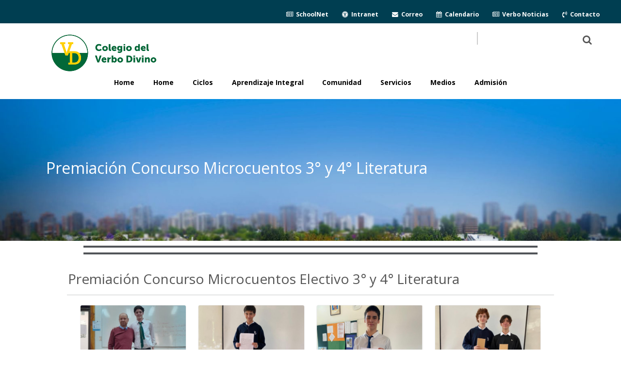

--- FILE ---
content_type: text/html;charset=UTF-8
request_url: https://www.cvd.cl/en/-/premiaci%C3%B3n-concurso-microcuentos-3%C2%B0-y-4%C2%B0-literatura
body_size: 120029
content:




































		<!DOCTYPE html>


























































<html class="ltr" dir="ltr" lang="en-US">

<head>
	<title>Premiación Concurso Microcuentos Electivo 3° y 4° Literatura - Premiación Concurso Microcuentos 3° y 4° Literatura - Colegio del Verbo Divino - CVD</title>

	<meta content="initial-scale=1.0, width=device-width" name="viewport" />
<!-- Global site tag (gtag.js) - Google Analytics -->
<script async src="https://www.googletagmanager.com/gtag/js?id=G-SJ41HXLY03"></script>
<script>
  window.dataLayer = window.dataLayer || [];
  function gtag(){dataLayer.push(arguments);}
  gtag('js', new Date());

  gtag('config', 'G-SJ41HXLY03');
</script>






































<meta content="text/html; charset=UTF-8" http-equiv="content-type" />












<link data-senna-track="temporary" href="https://www.cvd.cl/en/-/premiaci%C3%B3n-concurso-microcuentos-3%C2%B0-y-4%C2%B0-literatura" rel="canonical" />
<link data-senna-track="temporary" href="https://www.cvd.cl/es/-/premiaci-c3-b3n-concurso-microcuentos-3-c2-b0-y-4-c2-b0-literatura" hreflang="es-ES" rel="alternate" />
<link data-senna-track="temporary" href="https://www.cvd.cl/en/-/premiaci%C3%B3n-concurso-microcuentos-3%C2%B0-y-4%C2%B0-literatura" hreflang="en-US" rel="alternate" />
<link data-senna-track="temporary" href="https://www.cvd.cl/es/-/premiaci-c3-b3n-concurso-microcuentos-3-c2-b0-y-4-c2-b0-literatura" hreflang="x-default" rel="alternate" />

<meta property="og:locale" content="en_US">
<meta property="og:locale:alternate" content="en_US">
<meta property="og:locale:alternate" content="es_ES">
<meta property="og:site_name" content="Colegio del Verbo Divino">
<meta property="og:title" content="Premiación Concurso Microcuentos 3° y 4° Literatura">
<meta property="og:type" content="website">
<meta property="og:url" content="https://www.cvd.cl/en/-/premiaci%C3%B3n-concurso-microcuentos-3%C2%B0-y-4%C2%B0-literatura">


<link href="https://www.cvd.cl/o/verbo-divino-theme/images/favicon.ico" rel="icon" />



<link class="lfr-css-file" data-senna-track="temporary" href="https://www.cvd.cl/o/verbo-divino-theme/css/clay.css?browserId=chrome&amp;themeId=verbodivino_WAR_verbodivinotheme&amp;minifierType=css&amp;languageId=en_US&amp;b=7304&amp;t=1769001360000" id="liferayAUICSS" rel="stylesheet" type="text/css" />



<link data-senna-track="temporary" href="/o/frontend-css-web/main.css?browserId=chrome&amp;themeId=verbodivino_WAR_verbodivinotheme&amp;minifierType=css&amp;languageId=en_US&amp;b=7304&amp;t=1597187056496" id="liferayPortalCSS" rel="stylesheet" type="text/css" />









	

	





	



	

		<link data-senna-track="temporary" href="/combo?browserId=chrome&amp;minifierType=&amp;themeId=verbodivino_WAR_verbodivinotheme&amp;languageId=en_US&amp;b=7304&amp;com_liferay_document_library_web_portlet_IGDisplayPortlet_INSTANCE_folder87553:%2Fimage_gallery_display%2Fcss%2Fmain.css&amp;com_liferay_journal_content_web_portlet_JournalContentPortlet_INSTANCE_top:%2Fcss%2Fmain.css&amp;com_liferay_portal_search_web_search_bar_portlet_SearchBarPortlet_INSTANCE_templateSearch:%2Fcss%2Fmain.css&amp;com_liferay_product_navigation_product_menu_web_portlet_ProductMenuPortlet:%2Fcss%2Fmain.css&amp;com_liferay_product_navigation_user_personal_bar_web_portlet_ProductNavigationUserPersonalBarPortlet:%2Fcss%2Fmain.css&amp;t=1769001360000" id="3b2a094f" rel="stylesheet" type="text/css" />

	







<script data-senna-track="temporary" type="text/javascript">
	// <![CDATA[
		var Liferay = Liferay || {};

		Liferay.Browser = {
			acceptsGzip: function() {
				return true;
			},

			

			getMajorVersion: function() {
				return 131.0;
			},

			getRevision: function() {
				return '537.36';
			},
			getVersion: function() {
				return '131.0';
			},

			

			isAir: function() {
				return false;
			},
			isChrome: function() {
				return true;
			},
			isEdge: function() {
				return false;
			},
			isFirefox: function() {
				return false;
			},
			isGecko: function() {
				return true;
			},
			isIe: function() {
				return false;
			},
			isIphone: function() {
				return false;
			},
			isLinux: function() {
				return false;
			},
			isMac: function() {
				return true;
			},
			isMobile: function() {
				return false;
			},
			isMozilla: function() {
				return false;
			},
			isOpera: function() {
				return false;
			},
			isRtf: function() {
				return true;
			},
			isSafari: function() {
				return true;
			},
			isSun: function() {
				return false;
			},
			isWebKit: function() {
				return true;
			},
			isWindows: function() {
				return false;
			}
		};

		Liferay.Data = Liferay.Data || {};

		Liferay.Data.ICONS_INLINE_SVG = true;

		Liferay.Data.NAV_SELECTOR = '#navigation';

		Liferay.Data.NAV_SELECTOR_MOBILE = '#navigationCollapse';

		Liferay.Data.isCustomizationView = function() {
			return false;
		};

		Liferay.Data.notices = [
			

			
		];

		Liferay.PortletKeys = {
			DOCUMENT_LIBRARY: 'com_liferay_document_library_web_portlet_DLPortlet',
			DYNAMIC_DATA_MAPPING: 'com_liferay_dynamic_data_mapping_web_portlet_DDMPortlet',
			ITEM_SELECTOR: 'com_liferay_item_selector_web_portlet_ItemSelectorPortlet'
		};

		Liferay.PropsValues = {
			JAVASCRIPT_SINGLE_PAGE_APPLICATION_TIMEOUT: 0,
			NTLM_AUTH_ENABLED: false,
			UPLOAD_SERVLET_REQUEST_IMPL_MAX_SIZE: 524288000
		};

		Liferay.ThemeDisplay = {

			

			
				getLayoutId: function() {
					return '165';
				},

				

				getLayoutRelativeControlPanelURL: function() {
					return '/en/group/colegio-del-verbo-divino/~/control_panel/manage';
				},

				getLayoutRelativeURL: function() {
					return '/en/-/premiaci%C3%B3n-concurso-microcuentos-3%C2%B0-y-4%C2%B0-literatura';
				},
				getLayoutURL: function() {
					return 'https://www.cvd.cl/en/-/premiaci%C3%B3n-concurso-microcuentos-3%C2%B0-y-4%C2%B0-literatura';
				},
				getParentLayoutId: function() {
					return '0';
				},
				isControlPanel: function() {
					return false;
				},
				isPrivateLayout: function() {
					return 'false';
				},
				isVirtualLayout: function() {
					return false;
				},
			

			getBCP47LanguageId: function() {
				return 'en-US';
			},
			getCanonicalURL: function() {

				

				return 'https\x3a\x2f\x2fwww\x2ecvd\x2ecl\x2f-\x2fpremiaci\x25C3\x25B3n-concurso-microcuentos-3\x25C2\x25B0-y-4\x25C2\x25B0-literatura';
			},
			getCDNBaseURL: function() {
				return 'https://www.cvd.cl';
			},
			getCDNDynamicResourcesHost: function() {
				return '';
			},
			getCDNHost: function() {
				return '';
			},
			getCompanyGroupId: function() {
				return '20124';
			},
			getCompanyId: function() {
				return '20098';
			},
			getDefaultLanguageId: function() {
				return 'es_ES';
			},
			getDoAsUserIdEncoded: function() {
				return '';
			},
			getLanguageId: function() {
				return 'en_US';
			},
			getParentGroupId: function() {
				return '38730';
			},
			getPathContext: function() {
				return '';
			},
			getPathImage: function() {
				return '/image';
			},
			getPathJavaScript: function() {
				return '/o/frontend-js-web';
			},
			getPathMain: function() {
				return '/en/c';
			},
			getPathThemeImages: function() {
				return 'https://www.cvd.cl/o/verbo-divino-theme/images';
			},
			getPathThemeRoot: function() {
				return '/o/verbo-divino-theme';
			},
			getPlid: function() {
				return '590';
			},
			getPortalURL: function() {
				return 'https://www.cvd.cl';
			},
			getScopeGroupId: function() {
				return '38730';
			},
			getScopeGroupIdOrLiveGroupId: function() {
				return '38730';
			},
			getSessionId: function() {
				return '';
			},
			getSiteAdminURL: function() {
				return 'https://www.cvd.cl/group/colegio-del-verbo-divino/~/control_panel/manage?p_p_lifecycle=0&p_p_state=maximized&p_p_mode=view';
			},
			getSiteGroupId: function() {
				return '38730';
			},
			getURLControlPanel: function() {
				return '/en/group/control_panel?refererPlid=590';
			},
			getURLHome: function() {
				return 'https\x3a\x2f\x2fwww\x2ecvd\x2ecl\x2fweb\x2fguest';
			},
			getUserEmailAddress: function() {
				return '';
			},
			getUserId: function() {
				return '20103';
			},
			getUserName: function() {
				return '';
			},
			isAddSessionIdToURL: function() {
				return false;
			},
			isImpersonated: function() {
				return false;
			},
			isSignedIn: function() {
				return false;
			},
			isStateExclusive: function() {
				return false;
			},
			isStateMaximized: function() {
				return false;
			},
			isStatePopUp: function() {
				return false;
			}
		};

		var themeDisplay = Liferay.ThemeDisplay;

		Liferay.AUI = {

			

			getAvailableLangPath: function() {
				return 'available_languages.jsp?browserId=chrome&themeId=verbodivino_WAR_verbodivinotheme&colorSchemeId=01&minifierType=js&languageId=en_US&b=7304&t=1769001284108';
			},
			getCombine: function() {
				return true;
			},
			getComboPath: function() {
				return '/combo/?browserId=chrome&minifierType=&languageId=en_US&b=7304&t=1597187053109&';
			},
			getDateFormat: function() {
				return '%m/%d/%Y';
			},
			getEditorCKEditorPath: function() {
				return '/o/frontend-editor-ckeditor-web';
			},
			getFilter: function() {
				var filter = 'raw';

				
					
						filter = 'min';
					
					
				

				return filter;
			},
			getFilterConfig: function() {
				var instance = this;

				var filterConfig = null;

				if (!instance.getCombine()) {
					filterConfig = {
						replaceStr: '.js' + instance.getStaticResourceURLParams(),
						searchExp: '\\.js$'
					};
				}

				return filterConfig;
			},
			getJavaScriptRootPath: function() {
				return '/o/frontend-js-web';
			},
			getLangPath: function() {
				return 'aui_lang.jsp?browserId=chrome&themeId=verbodivino_WAR_verbodivinotheme&colorSchemeId=01&minifierType=js&languageId=en_US&b=7304&t=1597187053109';
			},
			getPortletRootPath: function() {
				return '/html/portlet';
			},
			getStaticResourceURLParams: function() {
				return '?browserId=chrome&minifierType=&languageId=en_US&b=7304&t=1597187053109';
			}
		};

		Liferay.authToken = 'xBtO7zNl';

		

		Liferay.currentURL = '\x2fen\x2f-\x2fpremiaci\x25C3\x25B3n-concurso-microcuentos-3\x25C2\x25B0-y-4\x25C2\x25B0-literatura';
		Liferay.currentURLEncoded = '\x252Fen\x252F-\x252Fpremiaci\x2525C3\x2525B3n-concurso-microcuentos-3\x2525C2\x2525B0-y-4\x2525C2\x2525B0-literatura';
	// ]]>
</script>

<script src="/o/js_loader_config?t=1769001308129" type="text/javascript"></script>
<script data-senna-track="permanent" src="/combo?browserId=chrome&minifierType=js&languageId=en_US&b=7304&t=1597187053109&/o/frontend-js-aui-web/aui/aui/aui.js&/o/frontend-js-aui-web/liferay/modules.js&/o/frontend-js-aui-web/liferay/aui_sandbox.js&/o/frontend-js-aui-web/aui/attribute-base/attribute-base.js&/o/frontend-js-aui-web/aui/attribute-complex/attribute-complex.js&/o/frontend-js-aui-web/aui/attribute-core/attribute-core.js&/o/frontend-js-aui-web/aui/attribute-observable/attribute-observable.js&/o/frontend-js-aui-web/aui/attribute-extras/attribute-extras.js&/o/frontend-js-aui-web/aui/event-custom-base/event-custom-base.js&/o/frontend-js-aui-web/aui/event-custom-complex/event-custom-complex.js&/o/frontend-js-aui-web/aui/oop/oop.js&/o/frontend-js-aui-web/aui/aui-base-lang/aui-base-lang.js&/o/frontend-js-aui-web/liferay/dependency.js&/o/frontend-js-aui-web/liferay/util.js&/o/frontend-js-aui-web/aui/aui-base-html5-shiv/aui-base-html5-shiv.js&/o/frontend-js-aui-web/aui/arraylist-add/arraylist-add.js&/o/frontend-js-aui-web/aui/arraylist-filter/arraylist-filter.js&/o/frontend-js-aui-web/aui/arraylist/arraylist.js&/o/frontend-js-aui-web/aui/array-extras/array-extras.js&/o/frontend-js-aui-web/aui/array-invoke/array-invoke.js&/o/frontend-js-aui-web/aui/base-base/base-base.js&/o/frontend-js-aui-web/aui/base-pluginhost/base-pluginhost.js&/o/frontend-js-aui-web/aui/classnamemanager/classnamemanager.js&/o/frontend-js-aui-web/aui/datatype-xml-format/datatype-xml-format.js&/o/frontend-js-aui-web/aui/datatype-xml-parse/datatype-xml-parse.js&/o/frontend-js-aui-web/aui/dom-base/dom-base.js&/o/frontend-js-aui-web/aui/dom-core/dom-core.js&/o/frontend-js-aui-web/aui/dom-screen/dom-screen.js&/o/frontend-js-aui-web/aui/dom-style/dom-style.js&/o/frontend-js-aui-web/aui/event-base/event-base.js&/o/frontend-js-aui-web/aui/event-delegate/event-delegate.js&/o/frontend-js-aui-web/aui/event-focus/event-focus.js&/o/frontend-js-aui-web/aui/event-hover/event-hover.js&/o/frontend-js-aui-web/aui/event-key/event-key.js" type="text/javascript"></script>
<script data-senna-track="permanent" src="/combo?browserId=chrome&minifierType=js&languageId=en_US&b=7304&t=1597187053109&/o/frontend-js-aui-web/aui/event-mouseenter/event-mouseenter.js&/o/frontend-js-aui-web/aui/event-mousewheel/event-mousewheel.js&/o/frontend-js-aui-web/aui/event-outside/event-outside.js&/o/frontend-js-aui-web/aui/event-resize/event-resize.js&/o/frontend-js-aui-web/aui/event-simulate/event-simulate.js&/o/frontend-js-aui-web/aui/event-synthetic/event-synthetic.js&/o/frontend-js-aui-web/aui/intl/intl.js&/o/frontend-js-aui-web/aui/io-base/io-base.js&/o/frontend-js-aui-web/aui/io-form/io-form.js&/o/frontend-js-aui-web/aui/io-queue/io-queue.js&/o/frontend-js-aui-web/aui/io-upload-iframe/io-upload-iframe.js&/o/frontend-js-aui-web/aui/io-xdr/io-xdr.js&/o/frontend-js-aui-web/aui/json-parse/json-parse.js&/o/frontend-js-aui-web/aui/json-stringify/json-stringify.js&/o/frontend-js-aui-web/aui/node-base/node-base.js&/o/frontend-js-aui-web/aui/node-core/node-core.js&/o/frontend-js-aui-web/aui/node-event-delegate/node-event-delegate.js&/o/frontend-js-aui-web/aui/node-event-simulate/node-event-simulate.js&/o/frontend-js-aui-web/aui/node-focusmanager/node-focusmanager.js&/o/frontend-js-aui-web/aui/node-pluginhost/node-pluginhost.js&/o/frontend-js-aui-web/aui/node-screen/node-screen.js&/o/frontend-js-aui-web/aui/node-style/node-style.js&/o/frontend-js-aui-web/aui/plugin/plugin.js&/o/frontend-js-aui-web/aui/pluginhost-base/pluginhost-base.js&/o/frontend-js-aui-web/aui/pluginhost-config/pluginhost-config.js&/o/frontend-js-aui-web/aui/querystring-stringify-simple/querystring-stringify-simple.js&/o/frontend-js-aui-web/aui/queue-promote/queue-promote.js&/o/frontend-js-aui-web/aui/selector-css2/selector-css2.js&/o/frontend-js-aui-web/aui/selector-css3/selector-css3.js&/o/frontend-js-aui-web/aui/selector-native/selector-native.js&/o/frontend-js-aui-web/aui/selector/selector.js&/o/frontend-js-aui-web/aui/widget-base/widget-base.js&/o/frontend-js-aui-web/aui/widget-htmlparser/widget-htmlparser.js" type="text/javascript"></script>
<script data-senna-track="permanent" src="/combo?browserId=chrome&minifierType=js&languageId=en_US&b=7304&t=1597187053109&/o/frontend-js-aui-web/aui/widget-skin/widget-skin.js&/o/frontend-js-aui-web/aui/widget-uievents/widget-uievents.js&/o/frontend-js-aui-web/aui/yui-throttle/yui-throttle.js&/o/frontend-js-aui-web/aui/aui-base-core/aui-base-core.js&/o/frontend-js-aui-web/aui/aui-classnamemanager/aui-classnamemanager.js&/o/frontend-js-aui-web/aui/aui-component/aui-component.js&/o/frontend-js-aui-web/aui/aui-debounce/aui-debounce.js&/o/frontend-js-aui-web/aui/aui-delayed-task-deprecated/aui-delayed-task-deprecated.js&/o/frontend-js-aui-web/aui/aui-event-base/aui-event-base.js&/o/frontend-js-aui-web/aui/aui-event-input/aui-event-input.js&/o/frontend-js-aui-web/aui/aui-form-validator/aui-form-validator.js&/o/frontend-js-aui-web/aui/aui-node-base/aui-node-base.js&/o/frontend-js-aui-web/aui/aui-node-html5/aui-node-html5.js&/o/frontend-js-aui-web/aui/aui-selector/aui-selector.js&/o/frontend-js-aui-web/aui/aui-timer/aui-timer.js&/o/frontend-js-aui-web/liferay/browser_selectors.js&/o/frontend-js-aui-web/liferay/form.js&/o/frontend-js-aui-web/liferay/form_placeholders.js&/o/frontend-js-aui-web/liferay/icon.js&/o/frontend-js-aui-web/liferay/menu.js&/o/frontend-js-aui-web/liferay/notice.js&/o/frontend-js-aui-web/liferay/poller.js&/o/frontend-js-web/loader/config.js&/o/frontend-js-web/loader/loader.js&/o/frontend-js-web/misc/svg4everybody.js&/o/frontend-js-web/liferay/dom_task_runner.js&/o/frontend-js-web/liferay/events.js&/o/frontend-js-web/liferay/lazy_load.js&/o/frontend-js-web/liferay/liferay.js&/o/frontend-js-web/liferay/global.bundle.js&/o/frontend-js-web/liferay/portlet.js&/o/frontend-js-web/liferay/workflow.js" type="text/javascript"></script>




	

	<script data-senna-track="temporary" src="/o/js_bundle_config?t=1769001337507" type="text/javascript"></script>


<script data-senna-track="temporary" type="text/javascript">
	// <![CDATA[
		
			
				
				
			
		

		

		
	// ]]>
</script>





	
		

			

			
		
		
	



	
		
		

			

			
		
	












	

	





	



	









	
	










<link class="lfr-css-file" data-senna-track="temporary" href="https://www.cvd.cl/o/verbo-divino-theme/css/main.css?browserId=chrome&amp;themeId=verbodivino_WAR_verbodivinotheme&amp;minifierType=css&amp;languageId=en_US&amp;b=7304&amp;t=1769001360000" id="liferayThemeCSS" rel="stylesheet" type="text/css" />




	<style data-senna-track="temporary" type="text/css">
		.iframe-container {
 overflow:auto;
 padding-top:56.25%;
 position:relative
}


.image-viewer-base.carousel {
  width: 100% !important;
  object-fit: cover;
}


.noticias-v2 .post-thumb{
	height:280px;
         min-height: 280px;
}

.noticias-v2 .post-thumb img{
     height:280px;
    min-height: 280px;
    object-fit: scale-down;
background-color: unset;
}   

.noticias-v2.noticias-lateral .post-thumb{
	height:200px;
         min-height: 200px;
}

.noticias-v2.noticias-lateral .post-thumb img{
     height:200px;
    min-height: 200px;
    object-fit: scale-down;
}   

.galeria-noticias img {
  width: 100% !important;
  height: 100% !important;
  object-fit: scale-down;
}

@media (max-width: 768px){
.galeria-noticias{
  height:250px !important;
  margin-bottom:100px;
}
.galeria-noticias .runtime {
  max-height: 250px;
  overflow: hidden;
}
.galeria-noticias img {
  height:240px !important;
}
}

.portlet-search-results .sticker{
	display:none;
}


.search-results-metadata .list-group-subtext .subtext-item:nth-child(2){
	display:none;
}


.search-wrapper .form-control {
  border: 0px solid #ccc;
  border-left: 2px solid #ccc;
  border-radius: 0;
height: 1.6rem;
font-size:1.1em;
}


.search-wrapper .btn-primary{
	background-color: white;
    border: 0px;
	opacity: 1 !important;
}
.search-wrapper .btn-primary:hover {
  background-color: white;
}

.search-wrapper .btn-primary i.fa {
  color: #555;
  font-size: 20px;
  font-weight: lighter;
}

.search-wrapper .btn-primary i.fa:hover {
  color: #999;
}




.u-accordion table {
  width: 100%;
  border-collapse: collapse;
}

.u-accordion th, 
.u-accordion td {
  text-align: left;
}

/* Estilos responsivos */
@media (max-width: 767px) {
  .u-accordion table, 
  .u-accordion thead, 
  .u-accordion tbody, 
  .u-accordion th, 
  .u-accordion td, 
  .u-accordion tr {
    display: block;
    width: 100%;
  }

  .u-accordion tr {
    margin-bottom: 10px;
  }

  .u-accordion td {
    display: block;
    text-align: left;
    border: none;
    border-bottom: 1px solid #ddd;
  }

  .u-accordion td:first-child {
    font-weight: bold;
  }

 .u-accordion img{
float:unset !important;
}
.u-accordion strong {
display:block;
}
.u-accordion table {
max-width:100% !important;
}
}

.lfr-asset-metadata {
  display: none;
}
	</style>





	<style data-senna-track="temporary" type="text/css">

		

			

		

			

		

			

		

			

		

			

		

			

		

			

		

			

		

			

		

			

		

			

		

			

		

			

		

			

		

			

		

			

		

			

		

			

		

			

		

			

		

			

		

			

		

			

		

			

		

			

		

			

		

			

		

			

		

			

		

			

		

			

		

			

		

			

		

			

		

			

		

			

		

			

		

			

		

			

		

			

		

			

		

			

		

			

		

			

		

			

		

			

		

			

		

			

		

			

		

			

		

			

		

			

		

			

		

			

		

			

		

			

		

			

		

			

		

			

		

			

		

			

		

			

		

			

		

			

		

			

		

			

		

			

		

			

		

			

		

			

		

			

		

			

		

			

		

			

		

			

		

			

		

			

		

			

		

			

		

			

		

			

		

			

		

			

		

			

		

			

		

			

		

			

		

			

		

			

		

			

		

			

		

			

		

			

		

			

		

			

		

			

		

			

		

			

		

			

		

			

		

			

		

			

		

			

		

			

		

			

		

			

		

			

		

			

		

			

		

			

		

			

		

			

		

			

		

			

		

			

		

			

		

			

		

			

		

			

		

			

		

			

		

			

		

			

		

			

		

			

		

			

		

			

		

			

		

			

		

			

		

			

		

			

		

			

		

			

		

			

		

			

		

			

		

			

		

			

		

			

		

			

		

			

		

			

		

			

		

			

		

			

		

			

		

			

		

			

		

			

		

			

		

			

		

			

		

			

		

			

		

			

		

			

		

			

		

			

		

			

		

			

		

			

		

			

		

			

		

			

		

			

		

			

		

			

		

			

		

			

		

			

		

			

		

			

		

			

		

			

		

			

		

			

		

			

		

			

		

			

		

			

		

			

		

			

		

			

		

			

		

			

		

			

		

			

		

			

		

			

		

			

		

			

		

			

		

			

		

			

		

			

		

			

		

			

		

			

		

			

		

			

		

			

		

			

		

			

		

			

		

			

		

			

		

			

		

			

		

			

		

			

		

			

		

			

		

			

		

			

		

			

		

			

		

			

		

			

		

			

		

			

		

			

		

			

		

			

		

			

		

			

		

			

		

			

		

			

		

			

		

			

		

			

		

			

		

			

		

			

		

			

		

			

		

			

		

			

		

			

		

			

		

			

		

			

		

			

		

			

		

			

		

			

		

			

		

			

		

			

		

			

		

			

		

			

		

			

		

			

		

			

		

			

		

			

		

			

		

			

		

			

		

			

		

			

		

			

		

			

		

			

		

			

		

			

		

			

		

			

		

			

		

			

		

			

		

			

		

			

		

			

		

			

		

			

		

			

		

			

		

			

		

			

		

			

		

			

		

			

		

			

		

			

		

			

		

			

		

			

		

			

		

			

		

			

		

			

		

			

		

			

		

			

		

			

		

			

		

			

		

			

		

			

		

			

		

			

		

			

		

			

		

			

		

			

		

			

		

			

		

			

		

			

		

			

		

			

		

			

		

			

		

			

		

			

		

			

		

			

		

			

		

			

		

			

		

			

		

			

		

			

		

			

		

			

		

			

		

			

		

			

		

			

		

			

		

			

		

			

		

			

		

			

		

			

		

			

		

			

		

			

		

			

		

			

		

			

		

			

		

			

		

			

		

			

		

			

		

			

		

			

		

			

		

			

		

			

		

			

		

			

		

			

		

			

		

			

		

			

		

			

		

			

		

			

		

			

		

			

		

			

		

			

		

			

		

			

		

			

		

			

		

			

		

			

		

			

		

			

		

			

		

			

		

			

		

			

		

			

		

			

		

			

		

			

		

			

		

			

		

			

		

			

		

			

		

			

		

			

		

			

		

			

		

			

		

			

		

			

		

			

		

			

		

			

		

			

		

			

		

			

		

			

		

			

		

			

		

			

		

			

		

			

		

			

		

			

		

			

		

			

		

			

		

			

		

			

		

			

		

			

		

			

		

			

		

			

		

			

		

			

		

			

		

			

		

			

		

			

		

			

		

			

		

			

		

			

		

			

		

			

		

			

		

			

		

			

		

			

		

			

		

			

		

			

		

			

		

			

		

			

		

			

		

			

		

			

		

			

		

			

		

			

		

			

		

			

		

			

		

			

		

			

		

			

		

			

		

			

		

			

		

			

		

			

		

			

		

			

		

			

		

			

		

			

		

			

		

			

		

			

		

			

		

			

		

			

		

			

		

			

		

			

		

			

		

			

		

			

		

			

		

			

		

			

		

			

		

			

		

			

		

			

		

			

		

			

		

			

		

			

		

			

		

			

		

			

		

			

		

			

		

			

		

			

		

			

		

			

		

			

		

			

		

			

		

			

		

			

		

			

		

			

		

			

		

			

		

			

		

			

		

			

		

			

		

			

		

			

		

			

		

			

		

			

		

			

		

			

		

			

		

			

		

			

		

			

		

			

		

			

		

			

		

			

		

			

		

			

		

			

		

			

		

			

		

			

		

			

		

			

		

			

		

			

		

			

		

			

		

			

		

			

		

			

		

			

		

			

		

			

		

			

		

			

		

			

		

			

		

			

		

			

		

			

		

			

		

			

		

			

		

			

		

			

		

			

		

			

		

			

		

			

		

			

		

			

		

			

		

			

		

			

		

			

		

			

		

			

		

			

		

			

		

			

		

			

		

			

		

			

		

			

		

			

		

			

		

			

		

			

		

			

		

			

		

			

		

			

		

			

		

			

		

			

		

			

		

			

		

			

		

			

		

			

		

			

		

			

		

			

		

			

		

			

		

			

		

			

		

			

		

			

		

			

		

			

		

			

		

			

		

			

		

			

		

			

		

			

		

			

		

			

		

			

		

			

		

			

		

			

		

			

		

			

		

			

		

			

		

			

		

			

		

			

		

			

		

			

		

			

		

			

		

			

		

			

		

			

		

			

		

			

		

			

		

			

		

			

		

			

		

			

		

			

		

			

		

			

		

			

		

			

		

			

		

			

		

			

		

			

		

			

		

			

		

			

		

			

		

			

		

			

		

			

		

			

		

			

		

			

		

			

		

			

		

			

		

			

		

			

		

			

		

			

		

			

		

			

		

			

		

			

		

			

		

			

		

			

		

			

		

			

		

			

		

			

		

			

		

			

		

			

		

			

		

			

		

			

		

			

		

			

		

			

		

			

		

			

		

			

		

			

		

			

		

			

		

			

		

			

		

			

		

			

		

			

		

			

		

			

		

			

		

			

		

			

		

			

		

			

		

			

		

			

		

			

		

			

		

			

		

			

		

			

		

			

		

			

		

			

		

			

		

			

		

			

		

			

		

			

		

			

		

			

		

			

		

			

		

			

		

			

		

			

		

			

		

			

		

			

		

			

		

			

		

			

		

			

		

			

		

			

		

			

		

			

		

			

		

			

		

			

		

			

		

			

		

			

		

			

		

			

		

			

		

			

		

			

		

			

		

			

		

			

		

			

		

			

		

			

		

			

		

			

		

			

		

			

		

			

		

			

		

			

		

			

		

			

		

			

		

	</style>


<style data-senna-track="temporary" type="text/css">
</style>




















<script data-senna-track="temporary" type="text/javascript">
	if (window.Analytics) {
		window._com_liferay_document_library_analytics_isViewFileEntry = false;
	}
</script>







<script type="text/javascript">
// <![CDATA[
Liferay.on(
	'ddmFieldBlur', function(event) {
		if (window.Analytics) {
			Analytics.send(
				'fieldBlurred',
				'Form',
				{
					fieldName: event.fieldName,
					focusDuration: event.focusDuration,
					formId: event.formId,
					page: event.page
				}
			);
		}
	}
);

Liferay.on(
	'ddmFieldFocus', function(event) {
		if (window.Analytics) {
			Analytics.send(
				'fieldFocused',
				'Form',
				{
					fieldName: event.fieldName,
					formId: event.formId,
					page: event.page
				}
			);
		}
	}
);

Liferay.on(
	'ddmFormPageShow', function(event) {
		if (window.Analytics) {
			Analytics.send(
				'pageViewed',
				'Form',
				{
					formId: event.formId,
					page: event.page,
					title: event.title
				}
			);
		}
	}
);

Liferay.on(
	'ddmFormSubmit', function(event) {
		if (window.Analytics) {
			Analytics.send(
				'formSubmitted',
				'Form',
				{
					formId: event.formId
				}
			);
		}
	}
);

Liferay.on(
	'ddmFormView', function(event) {
		if (window.Analytics) {
			Analytics.send(
				'formViewed',
				'Form',
				{
					formId: event.formId,
					title: event.title
				}
			);
		}
	}
);
// ]]>
</script>







<!--bootstrap-->
<!--<link rel="stylesheet" href="https://stackpath.bootstrapcdn.com/bootstrap/4.1.3/css/bootstrap.min.css" integrity="sha384-MCw98/SFnGE8fJT3GXwEOngsV7Zt27NXFoaoApmYm81iuXoPkFOJwJ8ERdknLPMO" crossorigin="anonymous">-->

	  <!-- Google Fonts -->
	  <link rel="stylesheet" href="https://fonts.googleapis.com/css?family=Open+Sans:300,400,600,700,800">

      <!-- CSS Implementing Plugins -->
      <link rel="stylesheet" href="/o/verbo-divino-theme/assets/vendor/icon-awesome/css/font-awesome.min.css">
      <link rel="stylesheet" href="/o/verbo-divino-theme/assets/vendor/icon-line-pro/style.css">
      <link rel="stylesheet" href="/o/verbo-divino-theme/assets/vendor/icon-hs/style.css">
      <link rel="stylesheet" href="/o/verbo-divino-theme/assets/vendor/icon-material/material-icons.css">
      <link rel="stylesheet" href="/o/verbo-divino-theme/assets/vendor/animate.css">
      <link rel="stylesheet" href="/o/verbo-divino-theme/assets/vendor/hs-megamenu/src/hs.megamenu.css">
      <link rel="stylesheet" href="/o/verbo-divino-theme/assets/vendor/hamburgers/hamburgers.min.css">

	  <link rel="stylesheet" href="/o/verbo-divino-theme/assets/vendor/slick-carousel/slick/slick.css">
	  <link rel="stylesheet" href="/o/verbo-divino-theme/assets/vendor/fancybox/jquery.fancybox.css">
		
	  <link rel="stylesheet" href="/o/verbo-divino-theme/assets/vendor/dzsparallaxer/dzsparallaxer.css">
	  <link rel="stylesheet" href="/o/verbo-divino-theme/assets/vendor/dzsparallaxer/dzsscroller/scroller.css">
	  <link rel="stylesheet" href="/o/verbo-divino-theme/assets/vendor/dzsparallaxer/advancedscroller/plugin.css">
	  <link rel="stylesheet" href="/o/verbo-divino-theme/assets/vendor/hs-bg-video/hs-bg-video.css">
		
	  <link rel="stylesheet" href="/o/verbo-divino-theme/assets/vendor/chosen/chosen.css">
		
	  <link rel="stylesheet" href="/o/verbo-divino-theme/assets/vendor/jquery-ui/themes/base/jquery-ui.min.css">
	
      <!-- CSS Unify Theme -->
      <link rel="stylesheet" href="/o/verbo-divino-theme/assets/css/education.css">
</head>

<body class="chrome controls-visible  yui3-skin-sam signed-out public-page site fixed-header">
	<div id="fb-root"></div>
	<script async defer crossorigin="anonymous" src="https://connect.facebook.net/es_LA/sdk.js#xfbml=1&version=v9.0&appId=229369340412520&autoLogAppEvents=1" nonce="ulu8fAFD"></script>

















































	<nav class="quick-access-nav" id="tckl_quickAccessNav">
		<h1 class="hide-accessible">Navigation</h1>

		<ul>
			
				<li><a href="#main-content">Skip to Content</a></li>
			

			

		</ul>
	</nav>














































































<div class="closed d-print-none lfr-product-menu-panel sidenav-fixed sidenav-menu-slider" id="_com_liferay_product_navigation_product_menu_web_portlet_ProductMenuPortlet_sidenavSliderId"><div class="product-menu sidebar sidenav-menu">







































	

	<div class="portlet-boundary portlet-boundary_com_liferay_product_navigation_product_menu_web_portlet_ProductMenuPortlet_  portlet-static portlet-static-end portlet-borderless  " id="p_p_id_com_liferay_product_navigation_product_menu_web_portlet_ProductMenuPortlet_">
		<span id="p_com_liferay_product_navigation_product_menu_web_portlet_ProductMenuPortlet"></span>




	

	
		
		
			























<div class="lfr-product-menu-sidebar lfr-applications-menu" id="productMenuSidebar">
	

	<div class="sidebar-body">
		
			
			
		
	</div>
</div>
		
	







	</div>




</div></div>
	<main>
<header id="js-header" class="u-header">
	







































	

	<div class="portlet-boundary portlet-boundary_com_liferay_journal_content_web_portlet_JournalContentPortlet_  portlet-static portlet-static-end portlet-borderless portlet-journal-content " id="p_p_id_com_liferay_journal_content_web_portlet_JournalContentPortlet_INSTANCE_tool02_">
		<span id="p_com_liferay_journal_content_web_portlet_JournalContentPortlet_INSTANCE_tool02"></span>




	

	
		
			






































	
	
	
		
<section class="portlet" id="portlet_com_liferay_journal_content_web_portlet_JournalContentPortlet_INSTANCE_tool02">


	<div class="portlet-content">

		<div class="autofit-row autofit-float portlet-header">
			<div class="autofit-col autofit-col-expand">
				<h2 class="portlet-title-text">Nuevo toolbar</h2>
			</div>

			<div class="autofit-col autofit-col-end">
				<div class="autofit-section">




















<div class="visible-interaction">
	
		

		

		

		
	
</div>				</div>
			</div>
		</div>

		
			<div class=" portlet-content-container">
				


	<div class="portlet-body">



	
		
			
			
				
					



















































	

				

				
					
					
						


	

		
































	
	
		
			
			
				
					
					
					
					

						

						<div class="" data-fragments-editor-item-id="20132-788218" data-fragments-editor-item-type="fragments-editor-mapped-item" >
							

















<div class="journal-content-article " data-analytics-asset-id="788216" data-analytics-asset-title="Nuevo toolbar" data-analytics-asset-type="web-content">
	

	<!--Toolbar superior-->
<div class="navbar superior">
    <ul class="navbar-nav">
        			<li >
    			<a 
    			    target="_blank"
    			    href="https://schoolnet.colegium.com/" 
    			    tabindex="0">
    			    <div class="fa fa-newspaper-o">&nbsp;</div>
    				<span>
    				    SchoolNet
    				</span>
    			</a>
			</li>       
			<li >
    			<a 
    			    target="_blank"
    			    href="https://sites.google.com/cvd.cl/intranet-cvd/inicio" 
    			    tabindex="0">
    			    <div class="fa fa-universal-access">&nbsp;</div>
    				<span>
    				    Intranet
    				</span>
    			</a>
			</li>       
			<li >
    			<a 
    			    target="_blank"
    			    href="https://mail.google.com/" 
    			    tabindex="0">
    			    <div class="fa fa-envelope">&nbsp;</div>
    				<span>
    				    Correo
    				</span>
    			</a>
			</li>       
			<li >
    			<a 
    			    target="top"
    			    href="/calendario" 
    			    tabindex="0">
    			    <div class="fa fa-calendar">&nbsp;</div>
    				<span>
    				    Calendario
    				</span>
    			</a>
			</li>       
			<li >
    			<a 
    			    target="top"
    			    href="/verbo-noticias" 
    			    tabindex="0">
    			    <div class="fa fa-newspaper-o">&nbsp;</div>
    				<span>
    				    Verbo Noticias
    				</span>
    			</a>
			</li>       
			<li >
    			<a 
    			    target="top"
    			    href="/contacto/direccion" 
    			    tabindex="0">
    			    <div class="fa fa-volume-control-phone">&nbsp;</div>
    				<span>
    				    Contacto
    				</span>
    			</a>
			</li>       
    </ul>
</div>
<!--Fin toolbar superior-->
<div class="row">
    <div class="col-6 col-md-9 my-0 py-0"></div>
    <div class="col-6 col-md-3 search-wrapper" >
        <form method="GET" action="/busqueda">
            <section >
                <div class="input-group pr-5"><input type="text" class="form-control" placeholder="" name="q">
                    <div class="input-group-append">
                        <button class="btn btn-primary" type="submit" style="opacity: 0.5;">
                            <i class="fa fa-search"></i>
                        </button>
                    </div>
                </div>
            </section>
        </form>
    </div>
</div>
    
<style>
@media only screen and (max-width:767px) {
    .navbar.superior ul.navbar-nav{
        width:100%;
    }
	.navbar.superior .navbar-nav li  {
	  width: 16.5%;
	}

	.navbar.superior .navbar-nav li a span {
	  display: none;
	}

	.navbar.superior .navbar-nav li .fa {
	  font-size: 20px;
	}
}
</style>
</div>





							
						</div>
					
				
			
		
	




	

	

	

	

	

	




	
	

					
				
			
		
	
	



	</div>

			</div>
		
	</div>
</section>
	

		
		
	







	</div>




	<div class="u-header__section">
		
		
		<div class="container">
                <!-- Navigation -->
                	<!-- defaultPreferences="<portlet-preferences><preference><name>displayStyle</name><value>ddmTemplate_112303</value></preference></portlet-preferences>"-->








































	

	<div class="portlet-boundary portlet-boundary_com_liferay_site_navigation_menu_web_portlet_SiteNavigationMenuPortlet_  portlet-static portlet-static-end portlet-borderless portlet-navigation " id="p_p_id_com_liferay_site_navigation_menu_web_portlet_SiteNavigationMenuPortlet_INSTANCE_mnu03_">
		<span id="p_com_liferay_site_navigation_menu_web_portlet_SiteNavigationMenuPortlet_INSTANCE_mnu03"></span>




	

	
		
			






































	
	
	
		
<section class="portlet" id="portlet_com_liferay_site_navigation_menu_web_portlet_SiteNavigationMenuPortlet_INSTANCE_mnu03">


	<div class="portlet-content">

		<div class="autofit-row autofit-float portlet-header">
			<div class="autofit-col autofit-col-expand">
				<h2 class="portlet-title-text">Navigation Menu</h2>
			</div>

			<div class="autofit-col autofit-col-end">
				<div class="autofit-section">
				</div>
			</div>
		</div>

		
			<div class=" portlet-content-container">
				


	<div class="portlet-body">



	
		
			
			
				
					



















































	

				

				
					
					
						


	

		




















	
	
		<nav class="navbar navbar-expand-lg navbar-light">
    <a class="navbar-brand" href="/inicio">
        <img class="img-fluid logo" src="/image/layout_set_logo?img_id=787109&amp;t=1769001355615" />
    </a>
    <div class="toggler-container">  
        <button class="navbar-toggler" 
            type="button" 
            data-toggle="collapse" 
            data-target="#navbarNavDropdown" 
            aria-controls="navbarNavDropdown" 
            aria-expanded="false" 
            aria-label="Toggle navegación principal">
            <span class="navbar-toggler-icon"></span>
        </button>
    </div>
    <div class="collapse navbar-collapse" id="navbarNavDropdown">
        <ul class="navbar-nav">
                <li class="nav-item g-mx-10 g-pt-2 g-pb-2">
                            <a class="nav-link" href="https://www.cvd.cl/en/inicio">
                                <span>Home<span>
                                <span class="sr-only">(current)</span>
                            </a>
                </li>  
                <li class="nav-item dropdown g-mx-10 g-pt-2 g-pb-2">
                        <a
                            class="nav-link dropdown-toggle" 
                            href="#" 
                            id="navbarDropdownMenuLink"
                            data-toggle="dropdown" 
                            aria-haspopup="true" 
                            aria-expanded="false">
                            Home
                            <!--<i class="fa fa-angle-down"></i>-->
                        </a>
                        <ul class="dropdown-menu" aria-labelledby="navbarDropdownMenuLink">
                                    <li>
                                        <a 
                                            class="dropdown-item"  
                                            href="https://www.cvd.cl/en/colegio/historia">
                                            <span>Historia</span>
                                        </a>
                                    </li>                                
                                    <li>
                                        <a 
                                            class="dropdown-item"  
                                            href="https://www.cvd.cl/en/proyecto-educativo">
                                            <span>Proyecto Educativo</span>
                                        </a>
                                    </li>                                
                                    <li>
                                        <a 
                                            class="dropdown-item"  
                                            href="https://www.cvd.cl/en/colegio/mision-vision-y-valores">
                                            <span>Misión, Visión y Valores</span>
                                        </a>
                                    </li>                                
                                    <li>
                                        <a 
                                            class="dropdown-item"  
                                            href="https://www.cvd.cl/en/colegio/mensaje-del-rector">
                                            <span>Mensaje del Rector</span>
                                        </a>
                                    </li>                                
                                    <li>
                                        <a 
                                            class="dropdown-item"  
                                            href="https://www.cvd.cl/-/directorio">
                                            <span>Directorio</span>
                                        </a>
                                    </li>                                
                                    <li>
                                        <a 
                                            class="dropdown-item"  
                                            href="https://www.cvd.cl/en/colegio/equipo-directivo">
                                            <span>Equipo Directivo</span>
                                        </a>
                                    </li>                                
                                    <li>
                                        <a 
                                            class="dropdown-item"  
                                            href="https://www.cvd.cl/en/colegio/documentos-institucionales">
                                            <span>Documentos Institucionales</span>
                                        </a>
                                    </li>                                
                                    <li>
                                        <a 
                                            class="dropdown-item"  
                                            href="https://www.cvd.cl/en/colegio/himno-cvd">
                                            <span>Himno CVD</span>
                                        </a>
                                    </li>                                
                                    <li>
                                        <a 
                                            class="dropdown-item"  
                                            href="https://www.cvd.cl/en/colegio/anuarios">
                                            <span>Anuarios</span>
                                        </a>
                                    </li>                                
                                    <li>
                                        <a 
                                            class="dropdown-item"  
                                            href="/-/instalaciones-cvd">
                                            <span>Instalaciones</span>
                                        </a>
                                    </li>                                
                                    <li>
                                        <a 
                                            class="dropdown-item"  
                                            href="https://www.cvd.cl/en/colegio/lineas-educativas">
                                            <span>Líneas educativas</span>
                                        </a>
                                    </li>                                
                        </ul>                        
                </li>  
                <li class="nav-item dropdown g-mx-10 g-pt-2 g-pb-2">
                        <a
                            class="nav-link dropdown-toggle" 
                            href="#" 
                            id="navbarDropdownMenuLink"
                            data-toggle="dropdown" 
                            aria-haspopup="true" 
                            aria-expanded="false">
                            Ciclos
                            <!--<i class="fa fa-angle-down"></i>-->
                        </a>
                        <ul class="dropdown-menu" aria-labelledby="navbarDropdownMenuLink">
                                    <li>
                                        <a 
                                            class="dropdown-item"  
                                            href="https://www.cvd.cl/-/primer-ciclo">
                                            <span>Primer Ciclo</span>
                                        </a>
                                    </li>                                
                                    <li>
                                        <a 
                                            class="dropdown-item"  
                                            href="https://www.cvd.cl/-/segundo-ciclo">
                                            <span>Segundo Ciclo</span>
                                        </a>
                                    </li>                                
                                    <li>
                                        <a 
                                            class="dropdown-item"  
                                            href="https://www.cvd.cl/-/tercer-ciclo">
                                            <span>Tercer Ciclo</span>
                                        </a>
                                    </li>                                
                                    <li>
                                        <a 
                                            class="dropdown-item"  
                                            href="https://www.cvd.cl/en/pise">
                                            <span>Plan de Seguridad Escolar</span>
                                        </a>
                                    </li>                                
                        </ul>                        
                </li>  
                <li class="nav-item dropdown g-mx-10 g-pt-2 g-pb-2">
                        <a
                            class="nav-link dropdown-toggle" 
                            href="#" 
                            id="navbarDropdownMenuLink"
                            data-toggle="dropdown" 
                            aria-haspopup="true" 
                            aria-expanded="false">
                            Aprendizaje Integral
                            <!--<i class="fa fa-angle-down"></i>-->
                        </a>
                        <ul class="dropdown-menu" aria-labelledby="navbarDropdownMenuLink">
                                    <li class="dropdown-submenu">
                                        <a class="dropdown-item dropdown-toggle" href="#">
                                            <span>Subdirección de Formación<i class="fa fa-angle-right"></i></span>
                                            
                                        </a>
                                        <ul class="dropdown-menu">
                                                    <li>
                                                        <a 
                                                            class="dropdown-item"  
                                                            href="https://www.cvd.cl/en/direccion-de-formacion/equipo">
                                                            <span>Equipo</span>
                                                        </a>
                                                    </li>                                
                                                    <li class="dropdown-submenu">
                                                        <a class="dropdown-item dropdown-toggle" href="#">
                                                            <span>Pastoral<i class="fa fa-angle-right"></i></span>
                                                            
                                                        </a>
                                                        <ul class="dropdown-menu">
                                                                <li >
                                                                    <a  class="dropdown-item" href="https://www.cvd.cl/en/equipo">
                                                                        <span>Equipo</span>
                                                                    </a>
                                                                </li>
                                                                <li >
                                                                    <a  class="dropdown-item" href="https://www.cvd.cl/en/carisma-verbita">
                                                                        <span>Carisma Verbita</span>
                                                                    </a>
                                                                </li>
                                                                <li >
                                                                    <a  class="dropdown-item" href="https://www.cvd.cl/en/vida-de-los-santos">
                                                                        <span>Vida de los Santos</span>
                                                                    </a>
                                                                </li>
                                                                <li >
                                                                    <a  class="dropdown-item" href="https://www.cvd.cl/en/frases-de-los-santos">
                                                                        <span>Frases de los Santos</span>
                                                                    </a>
                                                                </li>
                                                                <li >
                                                                    <a  class="dropdown-item" href="https://www.cvd.cl/en/oraciones-verbitas">
                                                                        <span>Oraciones Verbitas</span>
                                                                    </a>
                                                                </li>
                                                                <li >
                                                                    <a  class="dropdown-item" href="https://www.cvd.cl/en/links-de-inter%C3%A9s">
                                                                        <span>Links de interés</span>
                                                                    </a>
                                                                </li>
                                                                <li >
                                                                    <a  class="dropdown-item" href="https://www.cvd.cl/en/grupos-de-reflexi%C3%B3n">
                                                                        <span>Grupos de reflexión</span>
                                                                    </a>
                                                                </li>
                                                        </ul>
                                                    </li>
                                                    <li class="dropdown-submenu">
                                                        <a class="dropdown-item dropdown-toggle" href="#">
                                                            <span>Convivencia Escolar<i class="fa fa-angle-right"></i></span>
                                                            
                                                        </a>
                                                        <ul class="dropdown-menu">
                                                                <li >
                                                                    <a  class="dropdown-item" href="https://www.cvd.cl/en/plan-de-convivencia">
                                                                        <span>Plan de Convivencia</span>
                                                                    </a>
                                                                </li>
                                                                <li >
                                                                    <a  class="dropdown-item" href="https://www.cvd.cl/en/verbo-verde">
                                                                        <span>Verbo Verde</span>
                                                                    </a>
                                                                </li>
                                                        </ul>
                                                    </li>
                                                    <li class="dropdown-submenu">
                                                        <a class="dropdown-item dropdown-toggle" href="#">
                                                            <span>Orientación y Psicología<i class="fa fa-angle-right"></i></span>
                                                            
                                                        </a>
                                                        <ul class="dropdown-menu">
                                                                <li >
                                                                    <a target="_blank" class="dropdown-item" href="https://view.genial.ly/5ea9d8800523840d8c53fd7d">
                                                                        <span>Bienestar integral</span>
                                                                    </a>
                                                                </li>
                                                        </ul>
                                                    </li>
                                        </ul>
                                    </li>
                                    <li class="dropdown-submenu">
                                        <a class="dropdown-item dropdown-toggle" href="#">
                                            <span>Subdirección Académica<i class="fa fa-angle-right"></i></span>
                                            
                                        </a>
                                        <ul class="dropdown-menu">
                                                    <li>
                                                        <a 
                                                            class="dropdown-item"  
                                                            href="https://www.cvd.cl/en/direccion-academica/equipo">
                                                            <span>Equipo</span>
                                                        </a>
                                                    </li>                                
                                                    <li class="dropdown-submenu">
                                                        <a class="dropdown-item dropdown-toggle" href="#">
                                                            <span>Atención a la diversidad<i class="fa fa-angle-right"></i></span>
                                                            
                                                        </a>
                                                        <ul class="dropdown-menu">
                                                                <li >
                                                                    <a  class="dropdown-item" href="https://www.cvd.cl/en/equipo10">
                                                                        <span>Equipo</span>
                                                                    </a>
                                                                </li>
                                                                <li >
                                                                    <a  class="dropdown-item" href="https://www.cvd.cl/en/plan-de-acompanamiento">
                                                                        <span>Plan de Acompañamiento</span>
                                                                    </a>
                                                                </li>
                                                        </ul>
                                                    </li>
                                        </ul>
                                    </li>
                        </ul>                        
                </li>  
                <li class="nav-item dropdown g-mx-10 g-pt-2 g-pb-2">
                        <a
                            class="nav-link dropdown-toggle" 
                            href="#" 
                            id="navbarDropdownMenuLink"
                            data-toggle="dropdown" 
                            aria-haspopup="true" 
                            aria-expanded="false">
                            Comunidad
                            <!--<i class="fa fa-angle-down"></i>-->
                        </a>
                        <ul class="dropdown-menu" aria-labelledby="navbarDropdownMenuLink">
                                    <li>
                                        <a 
                                            class="dropdown-item"  
                                            href="https://www.cvd.cl/en/comunidad-religiosa">
                                            <span>Comunidad Religiosa</span>
                                        </a>
                                    </li>                                
                                    <li>
                                        <a 
                                            class="dropdown-item"  
                                            href="https://www.cvd.cl/en/centro-de-padres">
                                            <span>Centro de Padres</span>
                                        </a>
                                    </li>                                
                                    <li>
                                        <a 
                                            class="dropdown-item"  
                                            href="https://www.cvd.cl/en/centro-de-alumnos">
                                            <span>Centro de Alumnos</span>
                                        </a>
                                    </li>                                
                                    <li>
                                        <a 
                                            class="dropdown-item"  
                                            href="https://www.cvd.cl/en/centro-de-ex-alumnos">
                                            <span>Centro de Ex Alumnos</span>
                                        </a>
                                    </li>                                
                                    <li>
                                        <a 
                                            class="dropdown-item"  
                                            href="https://www.cvd.cl/en/centro-de-profesores">
                                            <span>Centro de Profesores</span>
                                        </a>
                                    </li>                                
                                    <li>
                                        <a 
                                            class="dropdown-item"  
                                            href="https://www.cvd.cl/en/centro-de-administrativos">
                                            <span>Centro de Administrativos</span>
                                        </a>
                                    </li>                                
                                    <li>
                                        <a 
                                            class="dropdown-item"  
                                            href="https://www.cvd.cl/en/centro-de-auxiliares">
                                            <span>Centro de Auxiliares</span>
                                        </a>
                                    </li>                                
                        </ul>                        
                </li>  
                <li class="nav-item dropdown g-mx-10 g-pt-2 g-pb-2">
                        <a
                            class="nav-link dropdown-toggle" 
                            href="#" 
                            id="navbarDropdownMenuLink"
                            data-toggle="dropdown" 
                            aria-haspopup="true" 
                            aria-expanded="false">
                            Servicios
                            <!--<i class="fa fa-angle-down"></i>-->
                        </a>
                        <ul class="dropdown-menu" aria-labelledby="navbarDropdownMenuLink">
                                    <li>
                                        <a 
                                            class="dropdown-item"  
                                            href="https://www.cvd.cl/en/biblioteca">
                                            <span>Biblioteca</span>
                                        </a>
                                    </li>                                
                                    <li>
                                        <a 
                                            class="dropdown-item"  
                                            href="https://www.cvd.cl/en/enfermeria">
                                            <span>Enfermería</span>
                                        </a>
                                    </li>                                
                                    <li>
                                        <a 
                                            class="dropdown-item"  
                                            href="https://www.cvd.cl/en/uniforme-escolar">
                                            <span>Uniforme Escolar</span>
                                        </a>
                                    </li>                                
                                    <li>
                                        <a 
                                            class="dropdown-item"  
                                            href="https://www.cvd.cl/en/utilesescolares2026">
                                            <span>Útiles Escolares</span>
                                        </a>
                                    </li>                                
                                    <li>
                                        <a 
                                            class="dropdown-item"  
                                            href="https://www.cvd.cl/en/casino">
                                            <span>Casino</span>
                                        </a>
                                    </li>                                
                                    <li>
                                        <a 
                                            class="dropdown-item"  
                                            href="https://www.cvd.cl/en/kiosko-ropa-perdida">
                                            <span>Kiosko ropa perdida</span>
                                        </a>
                                    </li>                                
                                    <li>
                                        <a 
                                            class="dropdown-item"  
                                            href="https://www.cvd.cl/en/transporte-escolar">
                                            <span>Transporte Escolar</span>
                                        </a>
                                    </li>                                
                        </ul>                        
                </li>  
                <li class="nav-item dropdown g-mx-10 g-pt-2 g-pb-2">
                        <a
                            class="nav-link dropdown-toggle" 
                            href="#" 
                            id="navbarDropdownMenuLink"
                            data-toggle="dropdown" 
                            aria-haspopup="true" 
                            aria-expanded="false">
                            Medios
                            <!--<i class="fa fa-angle-down"></i>-->
                        </a>
                        <ul class="dropdown-menu" aria-labelledby="navbarDropdownMenuLink">
                                    <li>
                                        <a 
                                            class="dropdown-item"  
                                            href="https://www.cvd.cl/en/noticias">
                                            <span>Noticias</span>
                                        </a>
                                    </li>                                
                                    <li>
                                        <a 
                                            class="dropdown-item"  
                                            href="https://www.cvd.cl/en/galerias">
                                            <span>Galerías</span>
                                        </a>
                                    </li>                                
                                    <li>
                                        <a 
                                            class="dropdown-item"  
                                            href="https://www.cvd.cl/en/videos">
                                            <span>Videos</span>
                                        </a>
                                    </li>                                
                                    <li>
                                        <a 
                                            class="dropdown-item"  
                                            href="https://www.cvd.cl/en/relatos-de-cancha">
                                            <span>Noticias - Informativa</span>
                                        </a>
                                    </li>                                
                        </ul>                        
                </li>  
                <li class="nav-item g-mx-10 g-pt-2 g-pb-2">
                            <a class="nav-link" href="https://www.cvd.cl/web/colegio-del-verbo-divino/-/proceso-de-admision-prekinder-2027">
                                <span>Admisión<span>
                                <span class="sr-only">(current)</span>
                            </a>
                </li>  
        </ul>
    </div>
</nav>
	
	
	


	
	

					
				
			
		
	
	



	</div>

			</div>
		
	</div>
</section>
	

		
		
	







	</div>




                <!-- End Navigation -->
		</div>
		<!-- End container -->
	</div>
	<!-- End header__section -->
</header>
		
		<section id="content">























































	
	

		

		
			
		

		
			
			
				<div class="layout-content portlet-layout" id="main-content" role="main">
					



























	























	
		
		
		
		
		
		
		

			

			<div id="fragment-302-skxz" > <div class="banner d-flex text-white align-items-center min-h-100 text-break" style="background-image: url(/documents/38730/87527/header_generico.jpg/cd4d5f69-3bcf-b68e-4b13-2ff0249b41a2?t=1614196395878&amp;download=true); background-size: cover">
	<div class="container py-6 py-md-8">
		<div class="row">
			<div class="col-12">
				<h2 data-lfr-editable-id="01-title" data-lfr-editable-type="rich-text"> 
		Premiación Concurso Microcuentos 3° y 4° Literatura
</h2>
			</div>
		</div>
	</div>
</div></div><style>.banner {
	background-image: url("[data-uri]");
	background-position: center;
	background-size: cover;
}</style>
		
		
		
	



	
		
		
		
		
		
		
		
		
		

			

			
				
					<div class="container-fluid p-0">
						<div class="row align-items-lg-start align-items-sm-start align-items-start align-items-md-start flex-lg-row flex-sm-row flex-row flex-md-row">

							

							























	
		
		
		

			

			<div class="col col-lg-1 col-sm-1 col-1 col-md-1">

				

				






















			</div>
		
		
		
		
		
		
		
	



	
		
		
		

			

			<div class="col col-lg-10 col-sm-10 col-10 col-md-10">

				

				























	
		
		
		
		
		
		
		

			

			<div id="fragment-0-mzfn" > <div class="component-separator">
	<hr class="m-0 pb-3 ">
</div></div>
		
		
		
	



	
		
		
		
		
		
		
		

			

			<div id="fragment-0-paol" > <div class="component-separator">
	<hr class="m-0 pb-3 ">
</div></div>
		
		
		
	



	
		
		
		
		
		
		
		

			

			<div id="fragment-13-owmb" > <p data-lfr-editable-id="slides" data-lfr-editable-type="rich-text"> 
		

        </p><div class="runtime">








































	

	<div class="portlet-boundary portlet-boundary_com_liferay_document_library_web_portlet_IGDisplayPortlet_  portlet-static portlet-static-end portlet-borderless portlet-image-gallery-display " id="p_p_id_com_liferay_document_library_web_portlet_IGDisplayPortlet_INSTANCE_folder1057478_">
		<span id="p_com_liferay_document_library_web_portlet_IGDisplayPortlet_INSTANCE_folder1057478"></span>




	

	
		
			






































	
	
	
		
<section class="portlet" id="portlet_com_liferay_document_library_web_portlet_IGDisplayPortlet_INSTANCE_folder1057478">


	<div class="portlet-content">

		<div class="autofit-row autofit-float portlet-header">
			<div class="autofit-col autofit-col-expand">
				<h2 class="portlet-title-text">Media Gallery</h2>
			</div>

			<div class="autofit-col autofit-col-end">
				<div class="autofit-section">
				</div>
			</div>
		</div>

		
			<div class=" portlet-content-container">
				


	<div class="portlet-body">



	
		
			
			
				
					



















































	

				

				
					
					
						


	

		









































































	

	
		
	

	

	
		
		
			
				













































<div class="taglib-header ">
	

	<h3 class="header-title">
		<span>
			
				
					Premiación Concurso Microcuentos Electivo 3° y 4° Literatura
				
				
			
		</span>
	</h3>
</div>
			

			

			<div id="_com_liferay_document_library_web_portlet_IGDisplayPortlet_INSTANCE_folder1057478_imageGalleryAssetInfo">
				
					<div class="lfr-asset-description">
						
					</div>

					<div class="lfr-asset-metadata">
						<div class="icon-calendar lfr-asset-icon">
							Last Updated 5/10/23
						</div>

						

						<div class="lfr-asset-icon">
							






















	
	
	
		<span class="">
			
				
				
					


	
		<span id="qfkd____"><svg aria-hidden="true" class="lexicon-icon lexicon-icon-folder" focusable="false"><use data-href="https://www.cvd.cl/o/verbo-divino-theme/images/lexicon/icons.svg#folder"></use></svg></span>
	
	
	



	
	
		<span class="taglib-text hide-accessible">null</span>
	

				
			
		</span>
	




							0 Folders
						</div>

						

						<div class="last lfr-asset-icon">
							






















	
	
	
		<span class="">
			
				
				
					


	
		<span id="jbfs____"><svg aria-hidden="true" class="lexicon-icon lexicon-icon-documents-and-media" focusable="false"><use data-href="https://www.cvd.cl/o/verbo-divino-theme/images/lexicon/icons.svg#documents-and-media"></use></svg></span>
	
	
	



	
	
		<span class="taglib-text hide-accessible">null</span>
	

				
			
		</span>
	




							8 Images
						</div>
					</div>

					
				

				






































	
		



		
			

				

				
			
			
		
	
		



		
			

				

				
			
			
		
	
		



		
			

				

				
			
			
		
	
		



		
			

				

				
			
			
		
	
		



		
			

				

				
			
			
		
	
		



		
			

				

				
			
			
		
	
		



		
			

				

				
			
			
		
	
		



		
			

				

				
			
			
		
	

	


















































	<div class="hide main-content-body" id="_com_liferay_document_library_web_portlet_IGDisplayPortlet_INSTANCE_folder1057478_objectsSearchContainerEmptyResultsMessage">
		














































	
	
		<div class="sheet taglib-empty-result-message">
			<div class="taglib-empty-result-message-header"></div>

			
				<div class="sheet-text text-center">
					There are no media files in this folder.
				</div>
			
	













































	</div>

	</div>


<div class="  lfr-search-container-wrapper main-content-body ">
	<div id="_com_liferay_document_library_web_portlet_IGDisplayPortlet_INSTANCE_folder1057478_objectsSearchContainerSearchContainer">



	

	<ul class="display-style-icon list-unstyled row" data-qa-id="rows0">

		

			<li class=" lfr-asset-item " data-qa-id="row">

				

					
					<div class="image-link preview" href="https://www.cvd.cl/documents/38730/1057478/1.png/b437038d-452f-b148-23b7-24c23fcc0f98?version=1.0&amp;t=1683737806224&amp;imagePreview=1" thumbnailid="entry_1057533" title="1.png">
						
							
							
								

































<div class="card-type-asset entry-display-style ">
	<div class="card card-interactive card-interactive-secondary">
		<div class="aspect-ratio card-item-first null">
			

<img alt="" class="aspect-ratio-item-center-middle aspect-ratio-item-fluid" src="https://www.cvd.cl/documents/38730/1057478/1.png/b437038d-452f-b148-23b7-24c23fcc0f98?version=1.0&amp;t=1683737806224&amp;imageThumbnail=1">





			
		</div>

		
	</div>
</div>
							
						
					</div>
				

				

			</li>

		

			<li class=" lfr-asset-item " data-qa-id="row">

				

					
					<div class="image-link preview" href="https://www.cvd.cl/documents/38730/1057478/2.png/5d3b5d3e-fde7-843a-a8bc-ceecb50ecc2f?version=1.0&amp;t=1683737807255&amp;imagePreview=1" thumbnailid="entry_1057546" title="2.png">
						
							
							
								

































<div class="card-type-asset entry-display-style ">
	<div class="card card-interactive card-interactive-secondary">
		<div class="aspect-ratio card-item-first null">
			

<img alt="" class="aspect-ratio-item-center-middle aspect-ratio-item-fluid" src="https://www.cvd.cl/documents/38730/1057478/2.png/5d3b5d3e-fde7-843a-a8bc-ceecb50ecc2f?version=1.0&amp;t=1683737807255&amp;imageThumbnail=1">





			
		</div>

		
	</div>
</div>
							
						
					</div>
				

				

			</li>

		

			<li class=" lfr-asset-item " data-qa-id="row">

				

					
					<div class="image-link preview" href="https://www.cvd.cl/documents/38730/1057478/3.png/e4dd06ce-b54a-4ab2-44bb-4671257c5339?version=1.0&amp;t=1683737810772&amp;imagePreview=1" thumbnailid="entry_1057559" title="3.png">
						
							
							
								

































<div class="card-type-asset entry-display-style ">
	<div class="card card-interactive card-interactive-secondary">
		<div class="aspect-ratio card-item-first null">
			

<img alt="" class="aspect-ratio-item-center-middle aspect-ratio-item-fluid" src="https://www.cvd.cl/documents/38730/1057478/3.png/e4dd06ce-b54a-4ab2-44bb-4671257c5339?version=1.0&amp;t=1683737810772&amp;imageThumbnail=1">





			
		</div>

		
	</div>
</div>
							
						
					</div>
				

				

			</li>

		

			<li class=" lfr-asset-item " data-qa-id="row">

				

					
					<div class="image-link preview" href="https://www.cvd.cl/documents/38730/1057478/4.png/8afae4ee-af41-0d09-59ef-708ec427b1fb?version=1.0&amp;t=1683737816466&amp;imagePreview=1" thumbnailid="entry_1057572" title="4.png">
						
							
							
								

































<div class="card-type-asset entry-display-style ">
	<div class="card card-interactive card-interactive-secondary">
		<div class="aspect-ratio card-item-first null">
			

<img alt="" class="aspect-ratio-item-center-middle aspect-ratio-item-fluid" src="https://www.cvd.cl/documents/38730/1057478/4.png/8afae4ee-af41-0d09-59ef-708ec427b1fb?version=1.0&amp;t=1683737816466&amp;imageThumbnail=1">





			
		</div>

		
	</div>
</div>
							
						
					</div>
				

				

			</li>

		

			<li class=" lfr-asset-item " data-qa-id="row">

				

					
					<div class="image-link preview" href="https://www.cvd.cl/documents/38730/1057478/5.png/be927d4e-7d12-9e40-34a8-4bcadc78fd87?version=1.0&amp;t=1683737795243&amp;imagePreview=1" thumbnailid="entry_1057481" title="5.png">
						
							
							
								

































<div class="card-type-asset entry-display-style ">
	<div class="card card-interactive card-interactive-secondary">
		<div class="aspect-ratio card-item-first null">
			

<img alt="" class="aspect-ratio-item-center-middle aspect-ratio-item-fluid" src="https://www.cvd.cl/documents/38730/1057478/5.png/be927d4e-7d12-9e40-34a8-4bcadc78fd87?version=1.0&amp;t=1683737795243&amp;imageThumbnail=1">





			
		</div>

		
	</div>
</div>
							
						
					</div>
				

				

			</li>

		

			<li class=" lfr-asset-item " data-qa-id="row">

				

					
					<div class="image-link preview" href="https://www.cvd.cl/documents/38730/1057478/6.png/43de601e-dce8-32c5-51b4-bc92df784582?version=1.0&amp;t=1683737797410&amp;imagePreview=1" thumbnailid="entry_1057494" title="6.png">
						
							
							
								

































<div class="card-type-asset entry-display-style ">
	<div class="card card-interactive card-interactive-secondary">
		<div class="aspect-ratio card-item-first null">
			

<img alt="" class="aspect-ratio-item-center-middle aspect-ratio-item-fluid" src="https://www.cvd.cl/documents/38730/1057478/6.png/43de601e-dce8-32c5-51b4-bc92df784582?version=1.0&amp;t=1683737797410&amp;imageThumbnail=1">





			
		</div>

		
	</div>
</div>
							
						
					</div>
				

				

			</li>

		

			<li class=" lfr-asset-item " data-qa-id="row">

				

					
					<div class="image-link preview" href="https://www.cvd.cl/documents/38730/1057478/7.png/3aee03fd-51b0-f228-df51-459b0fd8c75e?version=1.0&amp;t=1683737799726&amp;imagePreview=1" thumbnailid="entry_1057507" title="7.png">
						
							
							
								

































<div class="card-type-asset entry-display-style ">
	<div class="card card-interactive card-interactive-secondary">
		<div class="aspect-ratio card-item-first null">
			

<img alt="" class="aspect-ratio-item-center-middle aspect-ratio-item-fluid" src="https://www.cvd.cl/documents/38730/1057478/7.png/3aee03fd-51b0-f228-df51-459b0fd8c75e?version=1.0&amp;t=1683737799726&amp;imageThumbnail=1">





			
		</div>

		
	</div>
</div>
							
						
					</div>
				

				

			</li>

		

			<li class=" lfr-asset-item " data-qa-id="row">

				

					
					<div class="image-link preview" href="https://www.cvd.cl/documents/38730/1057478/8.png/4e0d588a-ff85-3ac9-05cb-891bebffcb79?version=1.0&amp;t=1683737804697&amp;imagePreview=1" thumbnailid="entry_1057520" title="8.png">
						
							
							
								

































<div class="card-type-asset entry-display-style ">
	<div class="card card-interactive card-interactive-secondary">
		<div class="aspect-ratio card-item-first null">
			

<img alt="" class="aspect-ratio-item-center-middle aspect-ratio-item-fluid" src="https://www.cvd.cl/documents/38730/1057478/8.png/4e0d588a-ff85-3ac9-05cb-891bebffcb79?version=1.0&amp;t=1683737804697&amp;imageThumbnail=1">





			
		</div>

		
	</div>
</div>
							
						
					</div>
				

				

			</li>

		

		
			<li></li>
		
	</ul>





		
			<div class="taglib-search-iterator-page-iterator-bottom">
				










































	










































	<div class="pagination-bar" data-qa-id="paginator" id="_com_liferay_document_library_web_portlet_IGDisplayPortlet_INSTANCE_folder1057478_objectsSearchContainerPageIteratorBottom">
		
			<div class="dropdown pagination-items-per-page">
				<a class="dropdown-toggle page-link" data-toggle="liferay-dropdown" href="javascript:;" role="button">20 Entries
					<span class="sr-only">Per Page</span>

					<span id="uvlz____"><svg aria-hidden="true" class="lexicon-icon lexicon-icon-caret-double-l" focusable="false"><use data-href="https://www.cvd.cl/o/verbo-divino-theme/images/lexicon/icons.svg#caret-double-l"></use></svg></span>
				</a>

				<ul class="dropdown-menu dropdown-menu-top">

					

						<li>
							<a class="dropdown-icon" href="https://www.cvd.cl/en/-/premiaci%C3%B3n-concurso-microcuentos-3%C2%B0-y-4%C2%B0-literatura?p_p_id=com_liferay_document_library_web_portlet_IGDisplayPortlet_INSTANCE_folder1057478&amp;p_p_lifecycle=0&amp;p_p_state=normal&amp;p_p_mode=view&amp;assetEntryId=1057592&amp;_com_liferay_document_library_web_portlet_IGDisplayPortlet_INSTANCE_folder1057478_mvcRenderCommandName=%2Fimage_gallery_display%2Fview&amp;_com_liferay_document_library_web_portlet_IGDisplayPortlet_INSTANCE_folder1057478_topLink=home&amp;_com_liferay_document_library_web_portlet_IGDisplayPortlet_INSTANCE_folder1057478_folderId=1057478&amp;p_r_p_resetCur=false&amp;_com_liferay_document_library_web_portlet_IGDisplayPortlet_INSTANCE_folder1057478_delta2=4" onclick="">
								4

								<span class="sr-only">Entries per Page</span>
							</a>
						</li>

					

						<li>
							<a class="dropdown-icon" href="https://www.cvd.cl/en/-/premiaci%C3%B3n-concurso-microcuentos-3%C2%B0-y-4%C2%B0-literatura?p_p_id=com_liferay_document_library_web_portlet_IGDisplayPortlet_INSTANCE_folder1057478&amp;p_p_lifecycle=0&amp;p_p_state=normal&amp;p_p_mode=view&amp;assetEntryId=1057592&amp;_com_liferay_document_library_web_portlet_IGDisplayPortlet_INSTANCE_folder1057478_mvcRenderCommandName=%2Fimage_gallery_display%2Fview&amp;_com_liferay_document_library_web_portlet_IGDisplayPortlet_INSTANCE_folder1057478_topLink=home&amp;_com_liferay_document_library_web_portlet_IGDisplayPortlet_INSTANCE_folder1057478_folderId=1057478&amp;p_r_p_resetCur=false&amp;_com_liferay_document_library_web_portlet_IGDisplayPortlet_INSTANCE_folder1057478_delta2=8" onclick="">
								8

								<span class="sr-only">Entries per Page</span>
							</a>
						</li>

					

						<li>
							<a class="dropdown-icon" href="https://www.cvd.cl/en/-/premiaci%C3%B3n-concurso-microcuentos-3%C2%B0-y-4%C2%B0-literatura?p_p_id=com_liferay_document_library_web_portlet_IGDisplayPortlet_INSTANCE_folder1057478&amp;p_p_lifecycle=0&amp;p_p_state=normal&amp;p_p_mode=view&amp;assetEntryId=1057592&amp;_com_liferay_document_library_web_portlet_IGDisplayPortlet_INSTANCE_folder1057478_mvcRenderCommandName=%2Fimage_gallery_display%2Fview&amp;_com_liferay_document_library_web_portlet_IGDisplayPortlet_INSTANCE_folder1057478_topLink=home&amp;_com_liferay_document_library_web_portlet_IGDisplayPortlet_INSTANCE_folder1057478_folderId=1057478&amp;p_r_p_resetCur=false" onclick="">
								20

								<span class="sr-only">Entries per Page</span>
							</a>
						</li>

					

						<li>
							<a class="dropdown-icon" href="https://www.cvd.cl/en/-/premiaci%C3%B3n-concurso-microcuentos-3%C2%B0-y-4%C2%B0-literatura?p_p_id=com_liferay_document_library_web_portlet_IGDisplayPortlet_INSTANCE_folder1057478&amp;p_p_lifecycle=0&amp;p_p_state=normal&amp;p_p_mode=view&amp;assetEntryId=1057592&amp;_com_liferay_document_library_web_portlet_IGDisplayPortlet_INSTANCE_folder1057478_mvcRenderCommandName=%2Fimage_gallery_display%2Fview&amp;_com_liferay_document_library_web_portlet_IGDisplayPortlet_INSTANCE_folder1057478_topLink=home&amp;_com_liferay_document_library_web_portlet_IGDisplayPortlet_INSTANCE_folder1057478_folderId=1057478&amp;p_r_p_resetCur=false&amp;_com_liferay_document_library_web_portlet_IGDisplayPortlet_INSTANCE_folder1057478_delta2=40" onclick="">
								40

								<span class="sr-only">Entries per Page</span>
							</a>
						</li>

					

						<li>
							<a class="dropdown-icon" href="https://www.cvd.cl/en/-/premiaci%C3%B3n-concurso-microcuentos-3%C2%B0-y-4%C2%B0-literatura?p_p_id=com_liferay_document_library_web_portlet_IGDisplayPortlet_INSTANCE_folder1057478&amp;p_p_lifecycle=0&amp;p_p_state=normal&amp;p_p_mode=view&amp;assetEntryId=1057592&amp;_com_liferay_document_library_web_portlet_IGDisplayPortlet_INSTANCE_folder1057478_mvcRenderCommandName=%2Fimage_gallery_display%2Fview&amp;_com_liferay_document_library_web_portlet_IGDisplayPortlet_INSTANCE_folder1057478_topLink=home&amp;_com_liferay_document_library_web_portlet_IGDisplayPortlet_INSTANCE_folder1057478_folderId=1057478&amp;p_r_p_resetCur=false&amp;_com_liferay_document_library_web_portlet_IGDisplayPortlet_INSTANCE_folder1057478_delta2=60" onclick="">
								60

								<span class="sr-only">Entries per Page</span>
							</a>
						</li>

					

				</ul>
			</div>
		

		<p class="pagination-results">
			Showing 1 to 8 of 8 entries.
		</p>

		<ul class="pagination">
			<li class="page-item disabled">
				<a class="page-link" href="javascript:;" onclick="">
					






















	
	
	
		<span class=" lfr-portal-tooltip" title="Previous Page">
			
				
				
					


	
		<span id="ored____"><svg aria-hidden="true" class="lexicon-icon lexicon-icon-angle-left" focusable="false"><use data-href="https://www.cvd.cl/o/verbo-divino-theme/images/lexicon/icons.svg#angle-left"></use></svg></span>
	
	
	



	
	
		<span class="taglib-text hide-accessible">Previous Page</span>
	

				
			
		</span>
	



				</a>
			</li>

			
				

					

						<li class="page-item active">
							<a class="page-link" href="https://www.cvd.cl/en/-/premiaci%C3%B3n-concurso-microcuentos-3%C2%B0-y-4%C2%B0-literatura?p_p_id=com_liferay_document_library_web_portlet_IGDisplayPortlet_INSTANCE_folder1057478&amp;p_p_lifecycle=0&amp;p_p_state=normal&amp;p_p_mode=view&amp;assetEntryId=1057592&amp;_com_liferay_document_library_web_portlet_IGDisplayPortlet_INSTANCE_folder1057478_mvcRenderCommandName=%2Fimage_gallery_display%2Fview&amp;_com_liferay_document_library_web_portlet_IGDisplayPortlet_INSTANCE_folder1057478_topLink=home&amp;_com_liferay_document_library_web_portlet_IGDisplayPortlet_INSTANCE_folder1057478_folderId=1057478&amp;_com_liferay_document_library_web_portlet_IGDisplayPortlet_INSTANCE_folder1057478_delta2=20&amp;p_r_p_resetCur=false&amp;_com_liferay_document_library_web_portlet_IGDisplayPortlet_INSTANCE_folder1057478_cur2=1" onclick=""><span class="sr-only">Page</span>1</a>
						</li>

					

				
				
				
				
			

			<li class="page-item disabled">
				<a class="page-link" href="javascript:;" onclick="">
					






















	
	
	
		<span class=" lfr-portal-tooltip" title="Next Page">
			
				
				
					


	
		<span id="fehs____"><svg aria-hidden="true" class="lexicon-icon lexicon-icon-angle-right" focusable="false"><use data-href="https://www.cvd.cl/o/verbo-divino-theme/images/lexicon/icons.svg#angle-right"></use></svg></span>
	
	
	



	
	
		<span class="taglib-text hide-accessible">Next Page</span>
	

				
			
		</span>
	



				</a>
			</li>
		</ul>
	</div>




<script>
	function _com_liferay_document_library_web_portlet_IGDisplayPortlet_INSTANCE_folder1057478_submitForm(curParam, cur) {
		var data = {};

		data[curParam] = cur;

		Liferay.Util.postForm(
			document.dsgz__com_liferay_document_library_web_portlet_IGDisplayPortlet_INSTANCE_folder1057478_pageIteratorFm,
			{
				data: data
			}
		);
	}
</script>





			</div>
		
	</div>
</div>


	<input id="_com_liferay_document_library_web_portlet_IGDisplayPortlet_INSTANCE_folder1057478_objectsSearchContainerPrimaryKeys" name="_com_liferay_document_library_web_portlet_IGDisplayPortlet_INSTANCE_folder1057478_objectsSearchContainerPrimaryKeys" type="hidden" value="">

	

	<script type="text/javascript">
// <![CDATA[
AUI().use('liferay-search-container', function(A) {(function() {var $ = AUI.$;var _ = AUI._;
		var plugins = [];

		var rowSelector = 'li';

		

		

		var searchContainer = new Liferay.SearchContainer(
			{
				id: '_com_liferay_document_library_web_portlet_IGDisplayPortlet_INSTANCE_folder1057478_objectsSearchContainer',
				plugins: plugins
			}
		).render();

		

		searchContainer.updateDataStore(["{mvccVersion=1, ctCollectionId=0, uuid=b437038d-452f-b148-23b7-24c23fcc0f98, fileEntryId=1057533, groupId=38730, companyId=20098, userId=83806, userName=Verónica Vicencio, createDate=Wed May 10 16:56:46 GMT 2023, modifiedDate=Wed May 10 16:56:46 GMT 2023, classNameId=0, classPK=0, repositoryId=38730, folderId=1057478, treePath=/935851/989311/1057478/, name=41703, fileName=1.png, extension=png, mimeType=image/png, title=1.png, description=, extraSettings=, fileEntryTypeId=0, version=1.0, size=433992, smallImageId=0, largeImageId=0, custom1ImageId=0, custom2ImageId=0, manualCheckInRequired=false, lastPublishDate=null}","{mvccVersion=1, ctCollectionId=0, uuid=5d3b5d3e-fde7-843a-a8bc-ceecb50ecc2f, fileEntryId=1057546, groupId=38730, companyId=20098, userId=83806, userName=Verónica Vicencio, createDate=2023-05-10 16:56:47.243, modifiedDate=2023-05-10 16:56:47.255, classNameId=0, classPK=0, repositoryId=38730, folderId=1057478, treePath=/935851/989311/1057478/, name=41704, fileName=2.png, extension=png, mimeType=image/png, title=2.png, description=, extraSettings=, fileEntryTypeId=0, version=1.0, size=300251, smallImageId=0, largeImageId=0, custom1ImageId=0, custom2ImageId=0, manualCheckInRequired=false, lastPublishDate=null}","{mvccVersion=1, ctCollectionId=0, uuid=e4dd06ce-b54a-4ab2-44bb-4671257c5339, fileEntryId=1057559, groupId=38730, companyId=20098, userId=83806, userName=Verónica Vicencio, createDate=Wed May 10 16:56:50 GMT 2023, modifiedDate=Wed May 10 16:56:50 GMT 2023, classNameId=0, classPK=0, repositoryId=38730, folderId=1057478, treePath=/935851/989311/1057478/, name=41705, fileName=3.png, extension=png, mimeType=image/png, title=3.png, description=, extraSettings=, fileEntryTypeId=0, version=1.0, size=465826, smallImageId=0, largeImageId=0, custom1ImageId=0, custom2ImageId=0, manualCheckInRequired=false, lastPublishDate=null}","{mvccVersion=1, ctCollectionId=0, uuid=8afae4ee-af41-0d09-59ef-708ec427b1fb, fileEntryId=1057572, groupId=38730, companyId=20098, userId=83806, userName=Verónica Vicencio, createDate=Wed May 10 16:56:56 GMT 2023, modifiedDate=Wed May 10 16:56:56 GMT 2023, classNameId=0, classPK=0, repositoryId=38730, folderId=1057478, treePath=/935851/989311/1057478/, name=41706, fileName=4.png, extension=png, mimeType=image/png, title=4.png, description=, extraSettings=, fileEntryTypeId=0, version=1.0, size=371964, smallImageId=0, largeImageId=0, custom1ImageId=0, custom2ImageId=0, manualCheckInRequired=false, lastPublishDate=null}","{mvccVersion=1, ctCollectionId=0, uuid=be927d4e-7d12-9e40-34a8-4bcadc78fd87, fileEntryId=1057481, groupId=38730, companyId=20098, userId=83806, userName=Verónica Vicencio, createDate=2023-05-10 16:56:35.233, modifiedDate=2023-05-10 16:56:35.243, classNameId=0, classPK=0, repositoryId=38730, folderId=1057478, treePath=/935851/989311/1057478/, name=41699, fileName=5.png, extension=png, mimeType=image/png, title=5.png, description=, extraSettings=, fileEntryTypeId=0, version=1.0, size=374859, smallImageId=0, largeImageId=0, custom1ImageId=0, custom2ImageId=0, manualCheckInRequired=false, lastPublishDate=null}","{mvccVersion=1, ctCollectionId=0, uuid=43de601e-dce8-32c5-51b4-bc92df784582, fileEntryId=1057494, groupId=38730, companyId=20098, userId=83806, userName=Verónica Vicencio, createDate=2023-05-10 16:56:37.399, modifiedDate=2023-05-10 16:56:37.41, classNameId=0, classPK=0, repositoryId=38730, folderId=1057478, treePath=/935851/989311/1057478/, name=41700, fileName=6.png, extension=png, mimeType=image/png, title=6.png, description=, extraSettings=, fileEntryTypeId=0, version=1.0, size=456685, smallImageId=0, largeImageId=0, custom1ImageId=0, custom2ImageId=0, manualCheckInRequired=false, lastPublishDate=null}","{mvccVersion=1, ctCollectionId=0, uuid=3aee03fd-51b0-f228-df51-459b0fd8c75e, fileEntryId=1057507, groupId=38730, companyId=20098, userId=83806, userName=Verónica Vicencio, createDate=2023-05-10 16:56:39.717, modifiedDate=2023-05-10 16:56:39.726, classNameId=0, classPK=0, repositoryId=38730, folderId=1057478, treePath=/935851/989311/1057478/, name=41701, fileName=7.png, extension=png, mimeType=image/png, title=7.png, description=, extraSettings=, fileEntryTypeId=0, version=1.0, size=393016, smallImageId=0, largeImageId=0, custom1ImageId=0, custom2ImageId=0, manualCheckInRequired=false, lastPublishDate=null}","{mvccVersion=1, ctCollectionId=0, uuid=4e0d588a-ff85-3ac9-05cb-891bebffcb79, fileEntryId=1057520, groupId=38730, companyId=20098, userId=83806, userName=Verónica Vicencio, createDate=2023-05-10 16:56:44.684, modifiedDate=2023-05-10 16:56:44.697, classNameId=0, classPK=0, repositoryId=38730, folderId=1057478, treePath=/935851/989311/1057478/, name=41702, fileName=8.png, extension=png, mimeType=image/png, title=8.png, description=, extraSettings=, fileEntryTypeId=0, version=1.0, size=464119, smallImageId=0, largeImageId=0, custom1ImageId=0, custom2ImageId=0, manualCheckInRequired=false, lastPublishDate=null}"]);

		var destroySearchContainer = function(event) {
			if (event.portletId === 'com_liferay_document_library_web_portlet_IGDisplayPortlet') {
				searchContainer.destroy();

				Liferay.detach('destroyPortlet', destroySearchContainer);
			}
		};

		Liferay.on('destroyPortlet', destroySearchContainer);
	})();});
// ]]>
</script>





<script type="text/javascript">
// <![CDATA[
AUI().use('aui-image-viewer', 'aui-image-viewer-media', function(A) {(function() {var $ = AUI.$;var _ = AUI._;
	var viewportRegion = A.getDoc().get('viewportRegion');

	var maxHeight = viewportRegion.height;
	var maxWidth = viewportRegion.width;

	var playingMediaIndex = -1;

	var imageViewer = new A.ImageViewer({
		after: {
			
		},
		delay: 5000,
		infoTemplate:
			'Image {current} of {total}',
		links: '#_com_liferay_document_library_web_portlet_IGDisplayPortlet_INSTANCE_folder1057478_imageGalleryAssetInfo .image-link.preview',
		maxHeight: maxHeight,
		maxWidth: maxWidth,
		on: {
			currentIndexChange: function () {
				if (playingMediaIndex != -1) {
					Liferay.fire(
						'_com_liferay_document_library_web_portlet_IGDisplayPortlet_INSTANCE_folder1057478_ImageViewer:currentIndexChange'
					);

					playingMediaIndex = -1;
				}
			},
			visibleChange: function (event) {
				if (!event.newVal && playingMediaIndex != -1) {
					Liferay.fire('_com_liferay_document_library_web_portlet_IGDisplayPortlet_INSTANCE_folder1057478_ImageViewer:close');

					playingMediaIndex = -1;
				}
			},
		},
		playingLabel: '(\u0050\u006c\u0061\u0079\u0069\u006e\u0067)',
		plugins: [
			{
				cfg: {
					'providers.liferay': {
						container:
							'<iframe frameborder="0" height="{height}" scrolling="no" src="https://www.cvd.cl/en/-/premiaci%C3%B3n-concurso-microcuentos-3%C2%B0-y-4%C2%B0-literatura?p_p_id=com_liferay_document_library_web_portlet_IGDisplayPortlet_INSTANCE_folder1057478&p_p_lifecycle=0&p_p_state=pop_up&p_p_mode=view&assetEntryId=1057592&_com_liferay_document_library_web_portlet_IGDisplayPortlet_INSTANCE_folder1057478_mvcPath=%2Fimage_gallery_display%2Fembedded_player.jsp&_com_liferay_document_library_web_portlet_IGDisplayPortlet_INSTANCE_folder1057478_thumbnailURL={thumbnailURL}&_com_liferay_document_library_web_portlet_IGDisplayPortlet_INSTANCE_folder1057478_mp3PreviewURL={mp3PreviewURL}&_com_liferay_document_library_web_portlet_IGDisplayPortlet_INSTANCE_folder1057478_mp4PreviewURL={mp4PreviewURL}&_com_liferay_document_library_web_portlet_IGDisplayPortlet_INSTANCE_folder1057478_oggPreviewURL={oggPreviewURL}&_com_liferay_document_library_web_portlet_IGDisplayPortlet_INSTANCE_folder1057478_ogvPreviewURL={ogvPreviewURL}" width="{width}"></iframe>',
						matcher: /(.+)&mediaGallery=1/,
						mediaRegex: /(.+)&mediaGallery=1/,
						options: A.merge(A.MediaViewerPlugin.DEFAULT_OPTIONS, {
							mp3PreviewURL: '',
							mp4PreviewURL: '',
							oggPreviewURL: '',
							ogvPreviewURL: '',
							thumbnailURL: '',
						}),
					},
				},
				fn: A.MediaViewerPlugin,
			},
		],
		zIndex: ++Liferay.zIndex.WINDOW,
	});

	imageViewer.TPL_CLOSE = imageViewer.TPL_CLOSE.replace(
		/<\s*span[^>]*>(.*?)<\s*\/\s*span>/,
		Liferay.Util.getLexiconIconTpl('times', 'icon-monospaced')
	);

	var TPL_PLAYER_PAUSE =
		'<span>' + Liferay.Util.getLexiconIconTpl('pause', 'glyphicon') + '</span>';
	var TPL_PLAYER_PLAY =
		'<span>' + Liferay.Util.getLexiconIconTpl('play', 'glyphicon') + '</span>';

	imageViewer.TPL_PLAYER = TPL_PLAYER_PLAY;

	imageViewer._syncPlaying = function () {
		if (this.get('playing')) {
			this._player.setHTML(TPL_PLAYER_PAUSE);
		}
		else {
			this._player.setHTML(TPL_PLAYER_PLAY);
		}
	};

	imageViewer.render();

	Liferay.on('_com_liferay_document_library_web_portlet_IGDisplayPortlet_INSTANCE_folder1057478_Video:play', function () {
		imageViewer.pause();

		playingMediaIndex = this.get('currentIndex');
	});

	Liferay.on('_com_liferay_document_library_web_portlet_IGDisplayPortlet_INSTANCE_folder1057478_Audio:play', function () {
		imageViewer.pause();

		playingMediaIndex = this.get('currentIndex');
	});

	var onClickLinksDefaultFn = imageViewer._onClickLinks;

	imageViewer._onClickLinks = function (event) {
		if (!event.target.ancestor('.dropdown')) {
			onClickLinksDefaultFn.call(this, event);
		}
	};

	imageViewer.set(
		'links',
		'#_com_liferay_document_library_web_portlet_IGDisplayPortlet_INSTANCE_folder1057478_imageGalleryAssetInfo .image-link.preview'
	);
})();});
// ]]>
</script>
			</div>

			

		
		
	


	
	

					
				
			
		
	
	



	</div>

			</div>
		
	</div>
</section>
	

		
		
	







	</div>




        </div>

<p></p></div>
		
		
		
	


			</div>
		
		
		
		
		
		
		
	



	
		
		
		

			

			<div class="col col-lg-1 col-sm-1 col-1 col-md-1">

				

				






















			</div>
		
		
		
		
		
		
		
	


						</div>
					</div>
				
				
			
		
	






				<div>
			
		
	


<form action="#" aria-hidden="true" class="hide" id="hrefFm" method="post" name="hrefFm"><span></span><input hidden type="submit"/></form>		</section>
<div class="footer-content">








































	

	<div class="portlet-boundary portlet-boundary_com_liferay_journal_content_web_portlet_JournalContentPortlet_  portlet-static portlet-static-end portlet-borderless portlet-journal-content " id="p_p_id_com_liferay_journal_content_web_portlet_JournalContentPortlet_INSTANCE_106065_">
		<span id="p_com_liferay_journal_content_web_portlet_JournalContentPortlet_INSTANCE_106065"></span>




	

	
		
			






































	
	
	
		
<section class="portlet" id="portlet_com_liferay_journal_content_web_portlet_JournalContentPortlet_INSTANCE_106065">


	<div class="portlet-content">

		<div class="autofit-row autofit-float portlet-header">
			<div class="autofit-col autofit-col-expand">
				<h2 class="portlet-title-text">Footer</h2>
			</div>

			<div class="autofit-col autofit-col-end">
				<div class="autofit-section">




















<div class="visible-interaction">
	
		

		

		

		
	
</div>				</div>
			</div>
		</div>

		
			<div class=" portlet-content-container">
				


	<div class="portlet-body">



	
		
			
			
				
					



















































	

				

				
					
					
						


	

		
































	
	
		
			
			
				
					
					
					
					

						

						<div class="" data-fragments-editor-item-id="20132-106067" data-fragments-editor-item-type="fragments-editor-mapped-item" >
							

















<div class="journal-content-article " data-analytics-asset-id="106065" data-analytics-asset-title="Footer" data-analytics-asset-type="web-content">
	

	<footer class="g-bg-primary text-center g-pt-20"><img class="img-fluid logo g-height-100 my-2" src="/documents/38730/134301/logo-minimo.png/95998e83-337c-32cc-99f8-3a55636d4221?t=1675886962147" /><h4 class="h4 text-white font-size-1_1em font-weight-bold mb-2 pb-3">© 2023 Copyright: Colegio del Verbo Divino</h4></footer>
</div>





							
						</div>
					
				
			
		
	




	

	

	

	

	

	




	
	

					
				
			
		
	
	



	</div>

			</div>
		
	</div>
</section>
	

		
		
	







	</div>




</div>

<a class="js-go-to u-go-to-v1" href="#!" data-type="fixed" data-position='{ "bottom": 15, "right": 15}' data-offset-top="400" data-compensation="#js-header" data-show-effect="zoomIn">
	<i class="hs-icon hs-icon-arrow-top"></i>
</a>
	</main>
  	<div class="u-outer-spaces-helper"></div>





































	












































	

	





	



	









	

	





	



	









<script type="text/javascript">
// <![CDATA[

	
		
		

			

			
		
	

// ]]>
</script>













<script type="text/javascript">
	// <![CDATA[

		

		Liferay.currentURL = '\x2fen\x2f-\x2fpremiaci\x25C3\x25B3n-concurso-microcuentos-3\x25C2\x25B0-y-4\x25C2\x25B0-literatura';
		Liferay.currentURLEncoded = '\x252Fen\x252F-\x252Fpremiaci\x2525C3\x2525B3n-concurso-microcuentos-3\x2525C2\x2525B0-y-4\x2525C2\x2525B0-literatura';

	// ]]>
</script>



	

	

	<script type="text/javascript">
		// <![CDATA[
			
				

				

				
			
		// ]]>
	</script>












	

	

		

		
	


<script type="text/javascript">
// <![CDATA[
(function() {var $ = AUI.$;var _ = AUI._;
	var onDestroyPortlet = function () {
		Liferay.detach('messagePosted', onMessagePosted);
		Liferay.detach('destroyPortlet', onDestroyPortlet);
	};

	Liferay.on('destroyPortlet', onDestroyPortlet);

	var onMessagePosted = function (event) {
		if (window.Analytics) {
			Analytics.send('posted', 'Comment', {
				className: event.className,
				classPK: event.classPK,
				commentId: event.commentId,
				text: event.text,
			});
		}
	};

	Liferay.on('messagePosted', onMessagePosted);
})();(function() {var $ = AUI.$;var _ = AUI._;
	var pathnameRegexp = /\/documents\/(\d+)\/(\d+)\/(.+?)\/([^&]+)/;

	function handleDownloadClick(event) {
		if (event.target.nodeName.toLowerCase() === 'a' && window.Analytics) {
			var anchor = event.target;
			var match = pathnameRegexp.exec(anchor.pathname);

			var fileEntryId =
				anchor.dataset.analyticsFileEntryId ||
				(anchor.parentElement &&
					anchor.parentElement.dataset.analyticsFileEntryId);

			if (fileEntryId && match) {
				var getParameterValue = function (parameterName) {
					var result = null;

					anchor.search
						.substr(1)
						.split('&')
						.forEach(function (item) {
							var tmp = item.split('=');

							if (tmp[0] === parameterName) {
								result = decodeURIComponent(tmp[1]);
							}
						});

					return result;
				};

				Analytics.send('documentDownloaded', 'Document', {
					groupId: match[1],
					fileEntryId: fileEntryId,
					preview: !!window._com_liferay_document_library_analytics_isViewFileEntry,
					title: decodeURIComponent(match[3].replace(/\+/gi, ' ')),
					version: getParameterValue('version'),
				});
			}
		}
	}

	document.addEventListener('DOMContentLoaded', function () {
		document.body.addEventListener('click', handleDownloadClick);
	});

	var onDestroyPortlet = function () {
		document.body.removeEventListener('click', handleDownloadClick);
		Liferay.detach('destroyPortlet', onDestroyPortlet);
	};

	Liferay.on('destroyPortlet', onDestroyPortlet);
})();(function() {var $ = AUI.$;var _ = AUI._;
	var onShare = function (data) {
		if (window.Analytics) {
			Analytics.send('shared', 'SocialBookmarks', {
				className: data.className,
				classPK: data.classPK,
				type: data.type,
				url: data.url,
			});
		}
	};

	var onDestroyPortlet = function () {
		Liferay.detach('socialBookmarks:share', onShare);
		Liferay.detach('destroyPortlet', onDestroyPortlet);
	};

	Liferay.on('socialBookmarks:share', onShare);
	Liferay.on('destroyPortlet', onDestroyPortlet);
})();(function() {var $ = AUI.$;var _ = AUI._;
	var onVote = function (event) {
		if (window.Analytics) {
			Analytics.send('VOTE', 'Ratings', {
				className: event.className,
				classPK: event.classPK,
				ratingType: event.ratingType,
				score: event.score,
			});
		}
	};

	var onDestroyPortlet = function () {
		Liferay.detach('ratings:vote', onVote);
		Liferay.detach('destroyPortlet', onDestroyPortlet);
	};

	Liferay.on('ratings:vote', onVote);
	Liferay.on('destroyPortlet', onDestroyPortlet);
})();
	if (Liferay.Data.ICONS_INLINE_SVG) {
		svg4everybody(
			{
				attributeName: 'data-href',
				polyfill: true,
				validate: function (src, svg, use) {
					return !src || !src.startsWith('#');
				}
			}
		);
	}

	
		Liferay.Portlet.register('com_liferay_site_navigation_menu_web_portlet_SiteNavigationMenuPortlet_INSTANCE_mnu03');
	

	Liferay.Portlet.onLoad(
		{
			canEditTitle: false,
			columnPos: 0,
			isStatic: 'end',
			namespacedId: 'p_p_id_com_liferay_site_navigation_menu_web_portlet_SiteNavigationMenuPortlet_INSTANCE_mnu03_',
			portletId: 'com_liferay_site_navigation_menu_web_portlet_SiteNavigationMenuPortlet_INSTANCE_mnu03',
			refreshURL: '\x2fen\x2fc\x2fportal\x2frender_portlet\x3fp_l_id\x3d590\x26p_p_id\x3dcom_liferay_site_navigation_menu_web_portlet_SiteNavigationMenuPortlet_INSTANCE_mnu03\x26p_p_lifecycle\x3d0\x26p_t_lifecycle\x3d0\x26p_p_state\x3dnormal\x26p_p_mode\x3dview\x26p_p_col_id\x3dnull\x26p_p_col_pos\x3dnull\x26p_p_col_count\x3dnull\x26p_p_static\x3d1\x26p_p_isolated\x3d1\x26currentURL\x3d\x252Fen\x252F-\x252Fpremiaci\x2525C3\x2525B3n-concurso-microcuentos-3\x2525C2\x2525B0-y-4\x2525C2\x2525B0-literatura\x26settingsScope\x3dportletInstance',
			refreshURLData: {}
		}
	);

	
		Liferay.Portlet.register('com_liferay_journal_content_web_portlet_JournalContentPortlet_INSTANCE_tool02');
	

	Liferay.Portlet.onLoad(
		{
			canEditTitle: false,
			columnPos: 0,
			isStatic: 'end',
			namespacedId: 'p_p_id_com_liferay_journal_content_web_portlet_JournalContentPortlet_INSTANCE_tool02_',
			portletId: 'com_liferay_journal_content_web_portlet_JournalContentPortlet_INSTANCE_tool02',
			refreshURL: '\x2fen\x2fc\x2fportal\x2frender_portlet\x3fp_l_id\x3d590\x26p_p_id\x3dcom_liferay_journal_content_web_portlet_JournalContentPortlet_INSTANCE_tool02\x26p_p_lifecycle\x3d0\x26p_t_lifecycle\x3d0\x26p_p_state\x3dnormal\x26p_p_mode\x3dview\x26p_p_col_id\x3dnull\x26p_p_col_pos\x3dnull\x26p_p_col_count\x3dnull\x26p_p_static\x3d1\x26p_p_isolated\x3d1\x26currentURL\x3d\x252Fen\x252F-\x252Fpremiaci\x2525C3\x2525B3n-concurso-microcuentos-3\x2525C2\x2525B0-y-4\x2525C2\x2525B0-literatura\x26settingsScope\x3dportletInstance',
			refreshURLData: {}
		}
	);

	
		Liferay.Portlet.register('com_liferay_document_library_web_portlet_IGDisplayPortlet_INSTANCE_folder1057478');
	

	Liferay.Portlet.onLoad(
		{
			canEditTitle: false,
			columnPos: 0,
			isStatic: 'end',
			namespacedId: 'p_p_id_com_liferay_document_library_web_portlet_IGDisplayPortlet_INSTANCE_folder1057478_',
			portletId: 'com_liferay_document_library_web_portlet_IGDisplayPortlet_INSTANCE_folder1057478',
			refreshURL: '\x2fen\x2fc\x2fportal\x2frender_portlet\x3fp_l_id\x3d590\x26p_p_id\x3dcom_liferay_document_library_web_portlet_IGDisplayPortlet_INSTANCE_folder1057478\x26p_p_lifecycle\x3d0\x26p_t_lifecycle\x3d0\x26p_p_state\x3dnormal\x26p_p_mode\x3dview\x26p_p_col_id\x3dnull\x26p_p_col_pos\x3dnull\x26p_p_col_count\x3dnull\x26p_p_static\x3d1\x26p_p_isolated\x3d1\x26currentURL\x3d\x252Fen\x252F-\x252Fpremiaci\x2525C3\x2525B3n-concurso-microcuentos-3\x2525C2\x2525B0-y-4\x2525C2\x2525B0-literatura\x26settingsScope\x3dportletInstance',
			refreshURLData: {}
		}
	);

	
		Liferay.Portlet.register('com_liferay_product_navigation_product_menu_web_portlet_ProductMenuPortlet');
	

	Liferay.Portlet.onLoad(
		{
			canEditTitle: false,
			columnPos: 0,
			isStatic: 'end',
			namespacedId: 'p_p_id_com_liferay_product_navigation_product_menu_web_portlet_ProductMenuPortlet_',
			portletId: 'com_liferay_product_navigation_product_menu_web_portlet_ProductMenuPortlet',
			refreshURL: '\x2fen\x2fc\x2fportal\x2frender_portlet\x3fp_l_id\x3d590\x26p_p_id\x3dcom_liferay_product_navigation_product_menu_web_portlet_ProductMenuPortlet\x26p_p_lifecycle\x3d0\x26p_t_lifecycle\x3d0\x26p_p_state\x3dnormal\x26p_p_mode\x3dview\x26p_p_col_id\x3dnull\x26p_p_col_pos\x3dnull\x26p_p_col_count\x3dnull\x26p_p_static\x3d1\x26p_p_isolated\x3d1\x26currentURL\x3d\x252Fen\x252F-\x252Fpremiaci\x2525C3\x2525B3n-concurso-microcuentos-3\x2525C2\x2525B0-y-4\x2525C2\x2525B0-literatura\x26settingsScope\x3dportletInstance',
			refreshURLData: {}
		}
	);

	
		Liferay.Portlet.register('com_liferay_journal_content_web_portlet_JournalContentPortlet_INSTANCE_106065');
	

	Liferay.Portlet.onLoad(
		{
			canEditTitle: false,
			columnPos: 0,
			isStatic: 'end',
			namespacedId: 'p_p_id_com_liferay_journal_content_web_portlet_JournalContentPortlet_INSTANCE_106065_',
			portletId: 'com_liferay_journal_content_web_portlet_JournalContentPortlet_INSTANCE_106065',
			refreshURL: '\x2fen\x2fc\x2fportal\x2frender_portlet\x3fp_l_id\x3d590\x26p_p_id\x3dcom_liferay_journal_content_web_portlet_JournalContentPortlet_INSTANCE_106065\x26p_p_lifecycle\x3d0\x26p_t_lifecycle\x3d0\x26p_p_state\x3dnormal\x26p_p_mode\x3dview\x26p_p_col_id\x3dnull\x26p_p_col_pos\x3dnull\x26p_p_col_count\x3dnull\x26p_p_static\x3d1\x26p_p_isolated\x3d1\x26currentURL\x3d\x252Fen\x252F-\x252Fpremiaci\x2525C3\x2525B3n-concurso-microcuentos-3\x2525C2\x2525B0-y-4\x2525C2\x2525B0-literatura\x26settingsScope\x3dportletInstance',
			refreshURLData: {}
		}
	);
Liferay.Loader.require('metal-dom/src/all/dom', 'frontend-js-web/liferay/toast/commands/OpenToast.es', function(metalDomSrcAllDom, frontendJsWebLiferayToastCommandsOpenToastEs) {
try {
(function() {
var dom = metalDomSrcAllDom;
var $ = AUI.$;var _ = AUI._;
	var focusInPortletHandler = dom.delegate(
		document,
		'focusin',
		'.portlet',
		function(event) {
			dom.addClasses(dom.closest(event.delegateTarget, '.portlet'), 'open');
		}
	);

	var focusOutPortletHandler = dom.delegate(
		document,
		'focusout',
		'.portlet',
		function(event) {
			dom.removeClasses(dom.closest(event.delegateTarget, '.portlet'), 'open');
		}
	);

})();
(function() {
var toastCommands = frontendJsWebLiferayToastCommandsOpenToastEs;
var $ = AUI.$;var _ = AUI._;
			AUI().use(
				'liferay-session',
				function() {
					Liferay.Session = new Liferay.SessionBase(
						{
							autoExtend: true,
							redirectOnExpire: false,
							redirectUrl: 'https\x3a\x2f\x2fwww\x2ecvd\x2ecl\x2fweb\x2fguest',
							sessionLength: 890,
							warningLength: 0
						}
					);

					
				}
			);
		
})();
} catch (err) {
	console.error(err);
}
});AUI().use('liferay-menu', 'aui-base', function(A) {(function() {var $ = AUI.$;var _ = AUI._;
	if (A.UA.mobile) {
		Liferay.Util.addInputCancel();
	}
})();(function() {var $ = AUI.$;var _ = AUI._;
	new Liferay.Menu();

	var liferayNotices = Liferay.Data.notices;

	for (var i = 0; i < liferayNotices.length; i++) {
		Liferay.Util.openToast(liferayNotices[i]);
	}

})();});
// ]]>
</script>







	
	<link data-senna-track="temporary" href="/o/product-navigation-product-menu-web/css/main.css?browserId=chrome&amp;themeId=verbodivino_WAR_verbodivinotheme&amp;minifierType=css&amp;languageId=en_US&amp;b=7304&amp;t=1597093168000" rel="stylesheet" type="text/css" />
<link data-senna-track="temporary" href="/o/portal-search-web/css/main.css?browserId=chrome&amp;themeId=verbodivino_WAR_verbodivinotheme&amp;minifierType=css&amp;languageId=en_US&amp;b=7304&amp;t=1597043958000" rel="stylesheet" type="text/css" />
<link data-senna-track="temporary" href="/o/com.liferay.product.navigation.user.personal.bar.web/css/main.css?browserId=chrome&amp;themeId=verbodivino_WAR_verbodivinotheme&amp;minifierType=css&amp;languageId=en_US&amp;b=7304&amp;t=1596849018000" rel="stylesheet" type="text/css" />







<script src="https://www.cvd.cl/o/verbo-divino-theme/js/main.js?browserId=chrome&amp;minifierType=js&amp;languageId=en_US&amp;b=7304&amp;t=1769001360000" type="text/javascript"></script>




<script type="text/javascript">
	// <![CDATA[
		AUI().use(
			'aui-base',
			function(A) {
				var frameElement = window.frameElement;

				if (frameElement && frameElement.getAttribute('id') === 'simulationDeviceIframe') {
					A.getBody().addClass('lfr-has-simulation-panel');
				}
			}
		);
	// ]]>
</script><script type="text/javascript">
// <![CDATA[
Liferay.Loader.require('frontend-js-dropdown-support-web@1.0.7/index', function(frontendJsDropdownSupportWeb107Index) {
try {
(function() {
var DropdownProvider = frontendJsDropdownSupportWeb107Index;
DropdownProvider.default()
})();
} catch (err) {
	console.error(err);
}
});
// ]]>
</script><script type="text/javascript">
// <![CDATA[
Liferay.Loader.require('frontend-js-tooltip-support-web@1.0.17/index', function(frontendJsTooltipSupportWeb1017Index) {
try {
(function() {
var TooltipSupport = frontendJsTooltipSupportWeb1017Index;
TooltipSupport.default()
})();
} catch (err) {
	console.error(err);
}
});
// ]]>
</script><script type="text/javascript">
// <![CDATA[
Liferay.Loader.require('frontend-js-alert-support-web@1.0.6/index', function(frontendJsAlertSupportWeb106Index) {
try {
(function() {
var AlertProvider = frontendJsAlertSupportWeb106Index;
AlertProvider.default()
})();
} catch (err) {
	console.error(err);
}
});
// ]]>
</script><script type="text/javascript">
// <![CDATA[
Liferay.Loader.require('frontend-js-tabs-support-web@1.0.7/index', function(frontendJsTabsSupportWeb107Index) {
try {
(function() {
var TabsProvider = frontendJsTabsSupportWeb107Index;
TabsProvider.default()
})();
} catch (err) {
	console.error(err);
}
});
// ]]>
</script><script type="text/javascript">
// <![CDATA[
Liferay.Loader.require('frontend-js-collapse-support-web@1.0.9/index', function(frontendJsCollapseSupportWeb109Index) {
try {
(function() {
var CollapseProvider = frontendJsCollapseSupportWeb109Index;
CollapseProvider.default()
})();
} catch (err) {
	console.error(err);
}
});
// ]]>
</script>
	<!-- inject:js -->
	<!-- JS Global Compulsory -->
    <script src="/o/verbo-divino-theme/assets/vendor/jquery/jquery.min.js"></script>
    <script src="/o/verbo-divino-theme/assets/vendor/jquery-migrate/jquery-migrate.min.js"></script>
    <script src="/o/verbo-divino-theme/assets/vendor/popper.js/popper.min.js"></script>

    <!-- JS Implementing Plugins -->
    <script src="/o/verbo-divino-theme/assets/vendor/hs-megamenu/src/hs.megamenu.js"></script>
	<script src="/o/verbo-divino-theme/assets/vendor/slick-carousel/slick/slick.js"></script>
	<script src="/o/verbo-divino-theme/assets/vendor/hs-bg-video/hs-bg-video.js"></script>
	<script src="/o/verbo-divino-theme/assets/vendor/hs-bg-video/vendor/player.min.js"></script>
	<script src="/o/verbo-divino-theme/assets/vendor/fancybox/jquery.fancybox.min.js"></script>
	<script src="/o/verbo-divino-theme/assets/vendor/dzsparallaxer/dzsparallaxer.js"></script>
	<script src="/o/verbo-divino-theme/assets/vendor/dzsparallaxer/dzsscroller/scroller.js"></script>
	<script src="/o/verbo-divino-theme/assets/vendor/dzsparallaxer/advancedscroller/plugin.js"></script>
	
    <script src="/o/verbo-divino-theme/assets/vendor/jquery-ui/ui/widgets/datepicker.js"></script>
	<script src="/o/verbo-divino-theme/assets/vendor/chosen/chosen.jquery.js"></script>
    
    <!-- JS Unify -->
	<script src="/o/verbo-divino-theme/assets/js/hs.core.js"></script>
    <script src="/o/verbo-divino-theme/assets/js/components/hs.header.js"></script>
    <script src="/o/verbo-divino-theme/assets/js/helpers/hs.hamburgers.js"></script>
    <script src="/o/verbo-divino-theme/assets/js/components/hs.dropdown.js"></script>
	<script src="/o/verbo-divino-theme/assets/js/helpers/hs.height-calc.js"></script>
	<script src="/o/verbo-divino-theme/assets/js/components/hs.carousel.js"></script>

	<script src="/o/verbo-divino-theme/assets/js/components/hs.popup.js"></script>
	<script src="/o/verbo-divino-theme/assets/js/helpers/hs.bg-video.js"></script>
	
	<script src="/o/verbo-divino-theme/assets/js/components/hs.select.js"></script>
	<script src="/o/verbo-divino-theme/assets/js/components/hs.scroll-nav.js"></script>
	<script src="/o/verbo-divino-theme/assets/js/components/hs.sticky-block.js"></script>
	
	<script src="/o/verbo-divino-theme/assets/js/components/hs.datepicker.js"></script>
	
        <script src="/o/verbo-divino-theme/assets/js/components/hs.go-to.js"></script>
	<script src="/o/verbo-divino-theme/assets/js/components/bootstrap/bootstrap.min.js"></script>
<script>
    $('.dropdown-menu a.dropdown-toggle').on('click', function(e) {
  if (!$(this).next().hasClass('show')) {
    $(this).parents('.dropdown-menu').first().find('.show').removeClass('show');
  }
  var $subMenu = $(this).next('.dropdown-menu');
  $subMenu.toggleClass('show');


  $(this).parents('li.nav-item.dropdown.show').on('hidden.bs.dropdown', function(e) {
    $('.dropdown-submenu .show').removeClass('show');
  });


  return false;
});

Liferay.on('allPortletsReady',function() {
  	/*if(!Liferay.ThemeDisplay.isSignedIn()){
    	  $.confetti.init();
	  setTimeout(function(){$.confetti.stop();},3000);
  	}*/
        $("a[data-toggle='collapse']").on("click",function(){
            var a=$(this);
            var expanded=a.attr("aria-expanded");
            var newExpanded=(expanded=="true"?"false":"true");
            var parent=$(a.data("parent"));
            parent.find("a[data-toggle='collapse']").attr("aria-expanded","false");
            parent.find(".collapse").removeClass("show");
            var related=a.attr("aria-controls");
            a.attr("aria-expanded",newExpanded);
            if(newExpanded=="true"){
                $("#"+related).addClass("show");
            }
        }); 
	/*
        var lastScroll=0;	
	$(document).scroll(function(data){
          var scroll = $(window).scrollTop();
          if(true||Math.abs(lastScroll-scroll)>10){
	    var body=$("body");
    	    if(scroll<10){
              if(body.hasClass("fixed-header")){
  	        body.removeClass("fixed-header");    
              }
	    }else{
              if(!body.hasClass("fixed-header")){
                body.addClass("fixed-header");
  	      }
            }
	  }
          lastScroll=scroll;
	});
	*/

      }
    );
</script>
        <!-- Custom-->
        <script>
		$(".aviso.modal button.close").bind("click",function(){$("#"+$(this).data("target")).remove();})
                $('[data-toggle="collapse"]').bind("click",function(){var _this=$(this);var target=_this.attr("aria-controls");_this.toggleClass("collapsed");$(target).toggleClass("show");});
		$("[data-boletin]").each(function(){
			var b=$(this);
			b.load(b.data("boletin"),function(){
				$(this).find("link").each(
					function(){
						var l=$(this);
						href=l.attr("href");
						href=href.replace("/../html/","https://comunicaciones.colegium.com/html/");
						l.attr("href",href)
					});
			});
		});
        </script>
</body>

</html>




--- FILE ---
content_type: text/css;charset=UTF-8
request_url: https://www.cvd.cl/o/verbo-divino-theme/assets/vendor/icon-material/material-icons.css
body_size: 692
content:
@font-face {
  font-family: 'Material Icons';
  font-style: normal;
  font-weight: 400;
  src: url(MaterialIcons-Regular.eot); /* For IE6-8 */
  src: local('Material Icons'),
       local('MaterialIcons-Regular'),
       url(MaterialIcons-Regular.woff2) format('woff2'),
       url(MaterialIcons-Regular.woff) format('woff'),
       url(MaterialIcons-Regular.ttf) format('truetype');
}

.material-icons {
  font-family: 'Material Icons';
  font-weight: normal;
  font-style: normal;
  font-size: 24px;  /* Preferred icon size */
  display: inline-block;
  line-height: 1;
  text-transform: none;
  letter-spacing: normal;
  word-wrap: normal;
  white-space: nowrap;
  direction: ltr;

  /* Support for all WebKit browsers. */
  -webkit-font-smoothing: antialiased;
  /* Support for Safari and Chrome. */
  text-rendering: optimizeLegibility;

  /* Support for Firefox. */
  -moz-osx-font-smoothing: grayscale;

  /* Support for IE. */
  font-feature-settings: 'liga';
}

--- FILE ---
content_type: text/css;charset=UTF-8
request_url: https://www.cvd.cl/o/verbo-divino-theme/assets/vendor/hs-megamenu/src/hs.megamenu.css
body_size: 4093
content:
/*
 * HS Mega Menu - jQuery Plugin
 * @version: 1.0.0 (Sun, 26 Feb 2017)
 *
 * @license:
 *
 * Copyright 2017 HtmlStream
 *
 */

.hs-menu-initialized {
	position: relative;
	z-index: 10;
}

.hs-menu-initialized .animated {
	-webkit-animation-duration: 300ms;
	animation-duration: 300ms;
}

.hs-overflow-x-locked {
	overflow-x: hidden;
}

.hs-sub-menu,
.hs-mega-menu {
	display: none;
	position: absolute;
	left: 0;
	top: 100%;
	z-index: 2;
	margin-top: -.002rem;
	visibility: hidden;
	background-color: #fff;
	opacity: 1 !important;
}

.hs-sub-menu-opened > .hs-sub-menu,
.hs-mega-menu-opened > .hs-mega-menu {
	visibility: visible;
	opacity: 1;
}

.hs-sub-menu {
	min-width: 180px;
}

.hs-has-sub-menu {
	overflow: hidden;
	position: relative;
}

.hs-sub-menu-opened {
	overflow: visible;
}

.hs-sub-menu .hs-sub-menu,
.hs-mega-menu .hs-sub-menu,
.hs-sub-menu .hs-mega-menu,
.hs-mega-menu .hs-mega-menu {
	top: 0;
	left: 100%;
	margin-top: 0;
}

.hs-has-sub-menu > a::after {
  content: "\e900";
  font-family: "hs-icons" !important;
  font-size: 10px;
  display: inline;
  margin-left: 7px;
}

.hs-has-sub-menu .hs-has-sub-menu > a {
  position: relative;
}

.hs-has-sub-menu .hs-has-sub-menu > a::after {
  content: "\e902";
  position: absolute;
  top: 50%;
  right: 0;
  -webkit-transform: translateY(-50%);
  -ms-transform: translateY(-50%);
  transform: translateY(-50%);
  color: inherit;
  background: transparent !important;
}

/*------------------------------------
	Vertical Direction
------------------------------------*/

.hs-menu-vertical .hs-sub-menu,
.hs-menu-vertical .hs-mega-menu {
	top: 0;
	left: 100%;
	margin-top: 0;
}

.hs-menu-vertical .hs-sub-menu {
	width: auto;
}

.hs-menu-vertical .hs-mega-menu {
	height: 100%;
}

/*------------------------------------
	Mobile state
------------------------------------*/

.hs-mobile-state .hs-sub-menu,
.hs-mobile-state .hs-mega-menu {
	position: static;
	visibility: visible;
}

.hs-mobile-state .hs-has-mega-menu[data-max-width] > .hs-mega-menu,
.hs-mobile-state .hs-has-sub-menu[data-max-width] > .hs-sub-menu {
	max-width: initial !important;
}

/*------------------------------------
	RTL
------------------------------------*/

.hs-menu-initialized.hs-rtl {
	direction: rtl;
	unicode-bidi: embed;
}

.hs-menu-initialized.hs-rtl .hs-sub-menu,
.hs-menu-initialized.hs-rtl .hs-mega-menu {
	left: auto;
	right: 0;
}

.hs-menu-initialized.hs-rtl .hs-sub-menu .hs-sub-menu,
.hs-menu-initialized.hs-rtl .hs-mega-menu .hs-sub-menu,
.hs-menu-initialized.hs-rtl .hs-sub-menu .hs-mega-menu,
.hs-menu-initialized.hs-rtl .hs-mega-menu .hs-mega-menu {
	left: auto;
	right: 100%;
}

/*------------------------------------
	Smart Position
------------------------------------*/

.hs-menu-initialized:not(.hs-mobile-state) .hs-sub-menu.hs-reversed,
.hs-menu-initialized:not(.hs-mobile-state) .hs-mega-menu.hs-reversed {
	left: auto;
	right: 0;
}

.hs-menu-initialized:not(.hs-mobile-state) .hs-sub-menu .hs-sub-menu.hs-reversed,
.hs-menu-initialized:not(.hs-mobile-state) .hs-mega-menu .hs-sub-menu.hs-reversed,
.hs-menu-initialized:not(.hs-mobile-state) .hs-sub-menu .hs-mega-menu.hs-reversed,
.hs-menu-initialized:not(.hs-mobile-state) .hs-mega-menu .hs-mega-menu.hs-reversed {
	left: auto;
	right: 100%;
}

.hs-menu-initialized.hs-rtl:not(.hs-mobile-state) .hs-sub-menu.hs-reversed,
.hs-menu-initialized.hs-rtl:not(.hs-mobile-state) .hs-mega-menu.hs-reversed {
	right: auto;
	left: 0;
}

.hs-menu-initialized.hs-rtl:not(.hs-mobile-state) .hs-sub-menu .hs-sub-menu.hs-reversed,
.hs-menu-initialized.hs-rtl:not(.hs-mobile-state) .hs-mega-menu .hs-sub-menu.hs-reversed,
.hs-menu-initialized.hs-rtl:not(.hs-mobile-state) .hs-sub-menu .hs-mega-menu.hs-reversed,
.hs-menu-initialized.hs-rtl:not(.hs-mobile-state) .hs-mega-menu .hs-mega-menu.hs-reversed {
	right: auto;
	left: 100%;
}

/*------------------------------------
	Positions
	(only 'horizontal' direction)
------------------------------------*/

.hs-menu-initialized.hs-menu-horizontal .hs-mega-menu.hs-position-left {
	left: 0;
	right: auto;
}

.hs-menu-initialized.hs-menu-horizontal .hs-mega-menu.hs-position-right {
	left: auto;
	right: 0;
}

.hs-menu-initialized.hs-menu-horizontal .hs-mega-menu.hs-position-center {
	right: auto;
	left: 50%;

	-webkit-transform: translate(-50%, 0);
	-ms-transform: translate(-50%, 0);
	transform: translate(-50%, 0);
}

--- FILE ---
content_type: text/css;charset=UTF-8
request_url: https://www.cvd.cl/o/verbo-divino-theme/assets/vendor/dzsparallaxer/advancedscroller/plugin.css
body_size: 50185
content:
.advancedscroller {
  -moz-box-sizing: border-box;
  -webkit-box-sizing: border-box;
  box-sizing: border-box; }
  .advancedscroller * {
    -moz-box-sizing: border-box;
    -webkit-box-sizing: border-box;
    box-sizing: border-box; }
  .advancedscroller > .items {
    display: none; }

/* -- functional styling */
.advancedscroller-con {
  position: relative;
  width: 100%; }

.advancedscroller {
  position: relative;
  width: 100%;
  min-height: 50px;
  margin-bottom: 10px;
  /* ==== hide the images until loaded */ }
  .advancedscroller .item-tobe {
    display: none;
    -webkit-backface-visibility: hidden;
    position: relative; }
  .advancedscroller .item-tobe .feed-description, .advancedscroller .item .feed-description {
    display: none; }
  .advancedscroller .item .description-wrapper {
    position: absolute;
    bottom: 0;
    right: 0;
    width: 100%;
    max-width: 400px; }
    .advancedscroller .item .description-wrapper .description-wrapper--icon-con {
      width: 40px;
      height: 40px;
      position: absolute;
      bottom: 0;
      right: 0;
      background-color: rgba(0, 0, 0, 0.2);
      cursor: pointer;
      transition-property: background;
      transition-duration: 0.3s;
      transition-timing-function: ease-out;
      -moz-transition-property: background;
      -moz-transition-duration: 0.3s;
      -moz-transition-timing-function: ease-out;
      -webkit-transition-property: background;
      -webkit-transition-duration: 0.3s;
      -webkit-transition-timing-function: ease-out;
      -o-transition-property: background;
      -o-transition-duration: 0.3s;
      -o-transition-timing-function: ease-out;
      -ms-transition-property: background;
      -ms-transition-duration: 0.3s;
      -ms-transition-timing-function: ease-out; }
      .advancedscroller .item .description-wrapper .description-wrapper--icon-con > i {
        font-size: 18px;
        color: #FFFFFF;
        font-family: "FontAwesome", arial, serif;
        position: absolute;
        top: 50%;
        left: 50%;
        transform: translate(-50%, -50%);
        opacity: 1;
        transition-property: all;
        transition-duration: 0.3s;
        transition-timing-function: ease-out;
        -moz-transition-property: all;
        -moz-transition-duration: 0.3s;
        -moz-transition-timing-function: ease-out;
        -webkit-transition-property: all;
        -webkit-transition-duration: 0.3s;
        -webkit-transition-timing-function: ease-out;
        -o-transition-property: all;
        -o-transition-duration: 0.3s;
        -o-transition-timing-function: ease-out;
        -ms-transition-property: all;
        -ms-transition-duration: 0.3s;
        -ms-transition-timing-function: ease-out; }
      .advancedscroller .item .description-wrapper .description-wrapper--icon-con > i.fa-times {
        opacity: 0;
        font-size: 18px; }
    .advancedscroller .item .description-wrapper .description-wrapper--text {
      white-space: normal;
      background-color: #FFFFFF;
      padding: 30px;
      line-height: 1.8;
      position: absolute;
      right: 40px;
      bottom: 0;
      width: calc(100% - 40px);
      opacity: 0;
      visibility: hidden;
      transition-property: all;
      transition-duration: 0.3s;
      transition-timing-function: ease-out;
      -moz-transition-property: all;
      -moz-transition-duration: 0.3s;
      -moz-transition-timing-function: ease-out;
      -webkit-transition-property: all;
      -webkit-transition-duration: 0.3s;
      -webkit-transition-timing-function: ease-out;
      -o-transition-property: all;
      -o-transition-duration: 0.3s;
      -o-transition-timing-function: ease-out;
      -ms-transition-property: all;
      -ms-transition-duration: 0.3s;
      -ms-transition-timing-function: ease-out; }
      .advancedscroller .item .description-wrapper .description-wrapper--text h4 {
        font-family: "Lato",arial, serif;
        font-size: 25px;
        color: #212121;
        margin: 7px 0 17px;
        font-weight: 900;
        line-height: 1; }
      .advancedscroller .item .description-wrapper .description-wrapper--text p {
        line-height: 1.92;
        margin-bottom: 2px;
        color: #444444; }
  .advancedscroller .item .description-wrapper:hover .description-wrapper--icon-con {
    background-color: #e74c3c; }
  .advancedscroller .item .description-wrapper.active .description-wrapper--text {
    opacity: 1;
    visibility: visible; }
  .advancedscroller .item .description-wrapper.active .description-wrapper--icon-con {
    background-color: #e74c3c; }
  .advancedscroller .item .description-wrapper.active i.fa-info {
    opacity: 0;
    filter: blur(10px);
    -webkit-filter: blur(10px); }
  .advancedscroller .item .description-wrapper.active i.fa-times {
    opacity: 1;
    filter: blur(0px);
    -webkit-filter: blur(0px); }
  .advancedscroller .loaded .item {
    position: relative; }
  .advancedscroller ul {
    display: block;
    list-style: none;
    padding: 0;
    margin: 0; }
  .advancedscroller ul > li {
    display: block;
    list-style: none;
    padding: 0;
    margin: 0; }
  .advancedscroller ul:after {
    content: '\0020';
    display: block;
    overflow: hidden;
    visibility: hidden;
    width: 0;
    height: 0;
    clear: both; }
  .advancedscroller .thumbsCon {
    display: block;
    overflow: hidden;
    position: relative;
    height: auto;
    transition-property: height;
    transition-duration: 0.3s;
    transition-timing-function: ease-out;
    -moz-transition-property: height;
    -moz-transition-duration: 0.3s;
    -moz-transition-timing-function: ease-out;
    -webkit-transition-property: height;
    -webkit-transition-duration: 0.3s;
    -webkit-transition-timing-function: ease-out;
    -o-transition-property: height;
    -o-transition-duration: 0.3s;
    -o-transition-timing-function: ease-out;
    -ms-transition-property: height;
    -ms-transition-duration: 0.3s;
    -ms-transition-timing-function: ease-out; }
  .advancedscroller .bulletsCon {
    display: block;
    position: relative;
    z-index: 4; }
  .advancedscroller .bulletsCon:after {
    display: block;
    content: " ";
    clear: both; }
  .advancedscroller .thumbsClip {
    position: relative;
    transform: translate3d(0, 0, 0);
    -webkit-transform: translate3d(0, 0, 0);
    -moz-transform: translate3d(0, 0, 0);
    transition-property: left;
    transition-duration: 0.9s;
    transition-timing-function: ease-out;
    -moz-transition-property: left;
    -moz-transition-duration: 0.9s;
    -moz-transition-timing-function: ease-out;
    -webkit-transition-property: left;
    -webkit-transition-duration: 0.9s;
    -webkit-transition-timing-function: ease-out;
    -o-transition-property: left;
    -o-transition-duration: 0.9s;
    -o-transition-timing-function: ease-out;
    -ms-transition-property: left;
    -ms-transition-duration: 0.9s;
    -ms-transition-timing-function: ease-out;
    -webkit-transition-timing-function: cubic-bezier(0.175, 0.885, 0.32, 1);
    /* older webkit */
    -webkit-transition-timing-function: cubic-bezier(0.175, 0.885, 0.32, 1.1);
    -moz-transition-timing-function: cubic-bezier(0.175, 0.885, 0.32, 1.1);
    -ms-transition-timing-function: cubic-bezier(0.175, 0.885, 0.32, 1.1);
    -o-transition-timing-function: cubic-bezier(0.175, 0.885, 0.32, 1.1);
    transition-timing-function: cubic-bezier(0.175, 0.885, 0.32, 1.1);
    /* easeOutBack */ }
  .advancedscroller .thumbsClip > * {
    display: inline-block;
    float: none;
    vertical-align: top; }
  .advancedscroller .the-thumb-con {
    position: relative; }
  .advancedscroller .item .the-thumb {
    width: 100%;
    height: 100%;
    background-size: cover; }
  .advancedscroller .item p:empty {
    display: none; }
  .advancedscroller .item.needs-loading:not(.loaded) {
    height: 10px; }

.advancedscroller.with-shadow {
  margin-bottom: 35px; }

.advancedscroller.item-padding-30 .thumbsClip > .item {
  padding-left: 15px;
  padding-right: 15px; }

.advancedscroller.with-shadow:before {
  content: "";
  position: absolute;
  top: 100%;
  left: 0;
  width: 100%;
  height: 33px;
  background-image: url(img/shadow.png);
  background-size: contain;
  background-repeat: no-repeat;
  background-position: center top; }

.advancedscroller.no-need-for-nav .bulletsCon {
  display: none; }
.advancedscroller.no-need-for-nav .arrowsCon {
  display: none; }

.advancedscroller:after {
  content: '\0020';
  display: block;
  overflow: hidden;
  visibility: hidden;
  width: 0;
  height: 0;
  clear: both; }

.advancedscroller.from-zoomfolio {
  overflow: visible; }
  .advancedscroller.from-zoomfolio .items {
    display: none; }

img.fullwidth {
  width: 100%;
  display: block; }

/* -- ----------- --------
--- estethic styling
*/
@-webkit-keyframes preloader-semicircles-tween {
  0% {
    transform: rotate(0deg);
    -webkit-transform: rotate(0deg); }
  50% {
    transform: rotate(180deg);
    -webkit-transform: rotate(180deg); }
  100% {
    transform: rotate(360deg);
    -webkit-transform: rotate(360deg); } }
@keyframes preloader-semicircles-tween {
  0% {
    transform: rotate(0deg);
    -webkit-transform: rotate(0deg); }
  50% {
    transform: rotate(180deg);
    -webkit-transform: rotate(180deg); }
  100% {
    transform: rotate(360deg);
    -webkit-transform: rotate(360deg); } }
.advancedscroller .preloader, .advancedscroller .preloader-squares1 {
  width: 128px;
  height: 40px;
  background: transparent url(img/preloader.gif) center center no-repeat;
  margin-left: -64px;
  margin-top: -20px;
  position: absolute;
  top: 50%;
  left: 50%; }
.advancedscroller .preloader-semicircles {
  width: 30px;
  height: 30px;
  background: rgba(230, 230, 230, 0.9);
  border-radius: 50px;
  position: absolute;
  top: 50%;
  left: 50%;
  margin-left: -15px;
  margin-right: -15px;
  animation: preloader-semicircles-tween 1.4s infinite linear;
  -webkit-animation: preloader-semicircles-tween 1.4s infinite linear; }
.advancedscroller .preloader-semicircles:after {
  position: absolute;
  width: 50px;
  height: 50px;
  border-top: 10px solid rgba(200, 200, 200, 0.5);
  border-bottom: 10px solid rgba(200, 200, 200, 0.5);
  border-left: 10px solid transparent;
  border-right: 10px solid transparent;
  border-radius: 50px;
  content: '';
  top: -20px;
  left: -20px;
  box-sizing: content-box; }
.advancedscroller .bulletsCon {
  height: 20px;
  text-align: center;
  margin: 15px auto;
  cursor: pointer; }
.advancedscroller .thumbsClip > * {
  padding: 0px 10px;
  transition-property: border, padding, opacity, visibility;
  transition-duration: 0.5s;
  transition-timing-function: ease-out;
  -moz-transition-property: border, padding, opacity, visibility;
  -moz-transition-duration: 0.5s;
  -moz-transition-timing-function: ease-out;
  -webkit-transition-property: border, padding, opacity, visibility;
  -webkit-transition-duration: 0.5s;
  -webkit-transition-timing-function: ease-out;
  -o-transition-property: border, padding, opacity, visibility;
  -o-transition-duration: 0.5s;
  -o-transition-timing-function: ease-out;
  -ms-transition-property: border, padding, opacity, visibility;
  -ms-transition-duration: 0.5s;
  -ms-transition-timing-function: ease-out; }
.advancedscroller .thumbsClip > *.last-in-row {
  border-right: 1px solid transparent; }
.advancedscroller .thumbsClip > *:last-child {
  border-right: 1px solid transparent; }
.advancedscroller .arrowsCon > .arrow-left, .advancedscroller .arrowsCon > .arrow-right {
  background-position: center center;
  background-repeat: no-repeat;
  background-color: transparent;
  background-image: url("img/arrow-left.png");
  width: 30px;
  height: 30px;
  position: absolute;
  left: 5px;
  top: 45%;
  margin-top: -15px;
  cursor: pointer;
  opacity: 0.69;
  transition-property: opacity;
  transition-duration: 0.3s;
  transition-timing-function: ease-out;
  -moz-transition-property: opacity;
  -moz-transition-duration: 0.3s;
  -moz-transition-timing-function: ease-out;
  -webkit-transition-property: opacity;
  -webkit-transition-duration: 0.3s;
  -webkit-transition-timing-function: ease-out;
  -o-transition-property: opacity;
  -o-transition-duration: 0.3s;
  -o-transition-timing-function: ease-out;
  -ms-transition-property: opacity;
  -ms-transition-duration: 0.3s;
  -ms-transition-timing-function: ease-out; }
.advancedscroller .arrowsCon > .arrow-right {
  background-image: url("img/arrow-right.png");
  left: auto;
  right: 5px;
  top: 45%; }
.advancedscroller .arrowsCon > .arrow-left:hover, .advancedscroller .arrowsCon > .arrow-right:hover {
  opacity: 1; }
.advancedscroller .bulletsCon span.bullet {
  width: 10px;
  height: 10px;
  background-repeat: no-repeat;
  background-position: 0 0%;
  background-color: transparent;
  background-image: url(img/bullet.png);
  display: inline-block;
  margin-right: 3px;
  transition-property: background;
  transition-duration: 0.3s;
  transition-timing-function: ease-out;
  -moz-transition-property: background;
  -moz-transition-duration: 0.3s;
  -moz-transition-timing-function: ease-out;
  -webkit-transition-property: background;
  -webkit-transition-duration: 0.3s;
  -webkit-transition-timing-function: ease-out;
  -o-transition-property: background;
  -o-transition-duration: 0.3s;
  -o-transition-timing-function: ease-out;
  -ms-transition-property: background;
  -ms-transition-duration: 0.3s;
  -ms-transition-timing-function: ease-out; }
.advancedscroller .bulletsCon span.bullet:hover {
  background-position: 0 100%; }
.advancedscroller .bulletsCon span.bullet.active {
  background-position: 0 100%; }
.advancedscroller .name {
  text-align: center;
  margin-top: 10px; }
.advancedscroller .price {
  text-align: center;
  margin-top: 5px;
  font-weight: bold; }
.advancedscroller .price > span {
  display: inline-block; }
.advancedscroller .addtocart-con {
  text-align: center;
  margin-top: 10px; }
.advancedscroller .addtocart-con > .button-addtocart {
  margin-top: 0px; }

.advancedscroller.transition-fade .thumbsClip > * {
  opacity: 0;
  visibility: hidden; }

.advancedscroller.transition-testimonials_transition_1 .testimonial-col-name {
  position: relative;
  transition-property: all;
  transition-duration: 0.3s;
  transition-timing-function: ease-out;
  -moz-transition-property: all;
  -moz-transition-duration: 0.3s;
  -moz-transition-timing-function: ease-out;
  -webkit-transition-property: all;
  -webkit-transition-duration: 0.3s;
  -webkit-transition-timing-function: ease-out;
  -o-transition-property: all;
  -o-transition-duration: 0.3s;
  -o-transition-timing-function: ease-out;
  -ms-transition-property: all;
  -ms-transition-duration: 0.3s;
  -ms-transition-timing-function: ease-out;
  transform: translate(0, 50%); }
.advancedscroller.transition-testimonials_transition_1 .testimonial-col-quote {
  position: relative;
  transition-property: all;
  transition-duration: 0.3s;
  transition-timing-function: ease-out;
  -moz-transition-property: all;
  -moz-transition-duration: 0.3s;
  -moz-transition-timing-function: ease-out;
  -webkit-transition-property: all;
  -webkit-transition-duration: 0.3s;
  -webkit-transition-timing-function: ease-out;
  -o-transition-property: all;
  -o-transition-duration: 0.3s;
  -o-transition-timing-function: ease-out;
  -ms-transition-property: all;
  -ms-transition-duration: 0.3s;
  -ms-transition-timing-function: ease-out;
  transform: translate(50%, 0); }
.advancedscroller.transition-testimonials_transition_1 .thumbsClip > * {
  position: absolute;
  top: 0;
  left: 0;
  opacity: 0;
  visibility: hidden; }

.testimonial-slide-con {
  padding: 100px 30px; }

.advancedscroller.transition-testimonials_transition_1 .thumbsClip > *.currItem {
  opacity: 1;
  visibility: visible; }
  .advancedscroller.transition-testimonials_transition_1 .thumbsClip > *.currItem .testimonial-col-name, .advancedscroller.transition-testimonials_transition_1 .thumbsClip > *.currItem .testimonial-col-quote {
    transform: translate(0%, 0); }

.advancedscroller.transition-wipeoutandfade .thumbsClip {
  transition-property: none;
  transition-duration: 0s;
  transition-timing-function: linear;
  -moz-transition-property: none;
  -moz-transition-duration: 0s;
  -moz-transition-timing-function: linear;
  -webkit-transition-property: none;
  -webkit-transition-duration: 0s;
  -webkit-transition-timing-function: linear;
  -o-transition-property: none;
  -o-transition-duration: 0s;
  -o-transition-timing-function: linear;
  -ms-transition-property: none;
  -ms-transition-duration: 0s;
  -ms-transition-timing-function: linear;
  white-space: nowrap; }
  .advancedscroller.transition-wipeoutandfade .thumbsClip > * {
    opacity: 0;
    visibility: hidden;
    width: 0;
    position: relative; }
    .advancedscroller.transition-wipeoutandfade .thumbsClip > * .wipeout-wrapper {
      overflow: hidden;
      position: relative;
      width: 100%;
      top: 0;
      left: 0; }
      .advancedscroller.transition-wipeoutandfade .thumbsClip > * .wipeout-wrapper .wipeout-wrapper-inner {
        position: relative; }
    .advancedscroller.transition-wipeoutandfade .thumbsClip > * .wipeout-wrapper {
      overflow: hidden;
      position: absolute;
      width: 100%;
      height: 100%;
      top: 0;
      left: 0; }
      .advancedscroller.transition-wipeoutandfade .thumbsClip > * .wipeout-wrapper .wipeout-wrapper-inner {
        position: relative;
        width: 100%;
        height: 100%; }
        .advancedscroller.transition-wipeoutandfade .thumbsClip > * .wipeout-wrapper .wipeout-wrapper-inner > .vplayer {
          width: 100% !important;
          height: 100%; }

.advancedscroller.transition-fade .thumbsClip > *.currItem, .advancedscroller.transition-wipeoutandfade .thumbsClip > *.currItem, .advancedscroller.transition-testimonials_transition_1 .thumbsClip > *.currItem {
  opacity: 1;
  visibility: visible; }

.advancedscroller.swipe-enabled {
  cursor: move;
  cursor: -moz-grab;
  cursor: grab;
  cursor: url(img/openhand.cur) 4 4, move; }

.advancedscroller.swipe-enabled.closedhand {
  cursor: url(img/closedhand.cur) 4 4, move; }
  .advancedscroller.swipe-enabled.closedhand .thumbsClip {
    transition-property: left;
    transition-duration: 0s;
    transition-timing-function: linear;
    -moz-transition-property: left;
    -moz-transition-duration: 0s;
    -moz-transition-timing-function: linear;
    -webkit-transition-property: left;
    -webkit-transition-duration: 0s;
    -webkit-transition-timing-function: linear;
    -o-transition-property: left;
    -o-transition-duration: 0s;
    -o-transition-timing-function: linear;
    -ms-transition-property: left;
    -ms-transition-duration: 0s;
    -ms-transition-timing-function: linear; }

.advancedscroller.center-v .thumbsCon {
  position: absolute;
  top: 50%;
  transform: translate(0, -50%); }

.advancedscroller.mode-onlyoneitem .thumbsCon .thumbsClip > li {
  width: 100%;
  border-right: 0; }
.advancedscroller.mode-onlyoneitem .vplayer {
  position: absolute;
  width: 100%;
  height: 100%; }

.advancedscroller.islastpage .thumbsClip > *.last-in-row {
  border-right: 1px solid rgba(0, 0, 0, 0.3); }
.advancedscroller.islastpage .thumbsClip > *:last-child {
  border-right: 1px solid transparent; }

div.button-addtocart a {
  color: #fff; }

.button-addtocart {
  font-family: Helvetica, Arial, sans-serif;
  background: rgba(0, 0, 0, 0.5);
  padding: 8px 15px;
  font-size: 12px;
  text-align: center;
  cursor: pointer;
  display: inline-block;
  margin: 10px 0;
  padding: 4px 10px;
  text-decoration: none;
  border-radius: 3px;
  color: #fafafa;
  border: 1px solid rgba(0, 0, 0, 0.5);
  background: #ba2b00;
  background: url([data-uri]);
  background: -moz-linear-gradient(top, #ba2b00 0%, #ff1a00 100%);
  background: -webkit-gradient(linear, left top, left bottom, color-stop(0%, #ba2b00), color-stop(100%, #ff1a00));
  background: -webkit-linear-gradient(top, #ba2b00 0%, #ff1a00 100%);
  background: -o-linear-gradient(top, #ba2b00 0%, #ff1a00 100%);
  background: -ms-linear-gradient(top, #ba2b00 0%, #ff1a00 100%);
  background: linear-gradient(to bottom, #ba2b00 0%, #ff1a00 100%);
  filter: progid:DXImageTransform.Microsoft.gradient( startColorstr='#ba2b00', endColorstr='#ff1a00',GradientType=0 );
  font-family: 'Lucida Grande', 'Lucida Sans Unicode', sans-serif;
  font-size: 9px; }

.old-price {
  margin-right: 5px;
  color: red;
  text-decoration: line-through; }

.advancedscroller.mode-onlyoneitem .thumbsClip.center-it {
  position: absolute;
  margin-left: -50%; }
.advancedscroller.mode-onlyoneitem .thumbsClip > * {
  padding: 0px; }
.advancedscroller.mode-onlyoneitem .thumbsClip li > img {
  display: block; }
.advancedscroller.mode-onlyoneitem .thumbsClip li > a > img {
  display: block; }

.advancedscroller.skin-default .thumbsClip > * {
  border-right: 1px solid rgba(0, 0, 0, 0.3); }

.advancedscroller.skin-white {
  margin-top: 10px; }
  .advancedscroller.skin-white a {
    color: inherit;
    text-decoration: none; }
  .advancedscroller.skin-white a:hover {
    opacity: 0.7; }
  .advancedscroller.skin-white .thumbsClip > * {
    padding: 10px;
    border-right: 0; }
  .advancedscroller.skin-white .thumbsClip > *.last-in-row {
    padding: 10px;
    border-right: 0; }
  .advancedscroller.skin-white .arrowsCon > .arrow-left, .advancedscroller.skin-white .arrowsCon > .arrow-right {
    background-position: center center;
    background-repeat: no-repeat;
    background-color: transparent;
    background-image: url("img/arrow-left-white.png");
    width: 30px;
    height: 30px;
    position: absolute;
    left: auto;
    right: 65px;
    top: -15px;
    margin-top: -15px;
    cursor: pointer;
    opacity: 0.69;
    z-index: 4;
    transition-property: left;
    transition-duration: 0s;
    transition-timing-function: linear;
    -moz-transition-property: left;
    -moz-transition-duration: 0s;
    -moz-transition-timing-function: linear;
    -webkit-transition-property: left;
    -webkit-transition-duration: 0s;
    -webkit-transition-timing-function: linear;
    -o-transition-property: left;
    -o-transition-duration: 0s;
    -o-transition-timing-function: linear;
    -ms-transition-property: left;
    -ms-transition-duration: 0s;
    -ms-transition-timing-function: linear; }
  .advancedscroller.skin-white .arrowsCon > .arrow-right {
    background-image: url("img/arrow-right-white.png");
    left: auto;
    right: 45px;
    top: -15px; }
  .advancedscroller.skin-white .arrowsCon > .arrow-left:hover, .advancedscroller.skin-white .arrowsCon > .arrow-right:hover {
    opacity: 1; }

.advancedscroller.skin-black {
  margin-top: 10px; }
  .advancedscroller.skin-black a {
    color: inherit;
    text-decoration: none; }
  .advancedscroller.skin-black a:hover {
    opacity: 0.7; }
  .advancedscroller.skin-black .thumbsClip > * {
    padding: 10px;
    border-right: 0; }
  .advancedscroller.skin-black .thumbsClip > *.first-in-row {
    padding: 10px;
    padding-left: 0px;
    border-right: 0; }
  .advancedscroller.skin-black .thumbsClip > *.last-in-row {
    padding: 10px;
    padding-right: 0px;
    border-right: 0; }
  .advancedscroller.skin-black .arrowsCon > .arrow-left, .advancedscroller.skin-black .arrowsCon > .arrow-right {
    background-position: center center;
    background-repeat: no-repeat;
    background-color: transparent;
    background-image: url("img/arrow-left-black-small.png");
    width: 30px;
    height: 30px;
    position: absolute;
    left: auto;
    right: 20px;
    top: -15px;
    margin-top: -15px;
    cursor: pointer;
    opacity: 0.69;
    z-index: 4;
    transition-property: left;
    transition-duration: 0s;
    transition-timing-function: linear;
    -moz-transition-property: left;
    -moz-transition-duration: 0s;
    -moz-transition-timing-function: linear;
    -webkit-transition-property: left;
    -webkit-transition-duration: 0s;
    -webkit-transition-timing-function: linear;
    -o-transition-property: left;
    -o-transition-duration: 0s;
    -o-transition-timing-function: linear;
    -ms-transition-property: left;
    -ms-transition-duration: 0s;
    -ms-transition-timing-function: linear; }
  .advancedscroller.skin-black .arrowsCon > .arrow-right {
    background-image: url("img/arrow-right-black-small.png");
    left: auto;
    right: 0px;
    top: -15px; }
  .advancedscroller.skin-black .arrowsCon > .arrow-left:hover, .advancedscroller.skin-black .arrowsCon > .arrow-right:hover {
    opacity: 1; }

.advancedscroller.skin-inset .thumbsClip > * {
  padding: 0px; }
.advancedscroller.skin-inset .arrowsCon > .arrow-left, .advancedscroller.skin-inset .arrowsCon > .arrow-right {
  background-position: center center;
  background-repeat: no-repeat;
  background-color: transparent;
  background-image: url("img/arrow-left-black.png");
  width: 40px;
  height: 40px;
  position: absolute;
  left: 5px;
  top: 45%;
  margin-top: -20px;
  cursor: pointer;
  opacity: 0.69;
  z-index: 4;
  transition-property: left;
  transition-duration: 0s;
  transition-timing-function: linear;
  -moz-transition-property: left;
  -moz-transition-duration: 0s;
  -moz-transition-timing-function: linear;
  -webkit-transition-property: left;
  -webkit-transition-duration: 0s;
  -webkit-transition-timing-function: linear;
  -o-transition-property: left;
  -o-transition-duration: 0s;
  -o-transition-timing-function: linear;
  -ms-transition-property: left;
  -ms-transition-duration: 0s;
  -ms-transition-timing-function: linear; }
.advancedscroller.skin-inset .arrowsCon > .arrow-right {
  background-image: url("img/arrow-right-black.png");
  left: auto;
  right: 5px;
  top: 45%; }
.advancedscroller.skin-inset .arrowsCon > .arrow-left:hover, .advancedscroller.skin-inset .arrowsCon > .arrow-right:hover {
  opacity: 1; }
.advancedscroller.skin-inset .transition-fade .thumbsClip > * {
  opacity: 0;
  visibility: hidden; }
.advancedscroller.skin-inset .transition-fade .thumbsClip > *.currItem {
  opacity: 1;
  visibility: visible; }

.advancedscroller.skin-karma-inset .thumbsClip > * {
  padding: 0px; }
.advancedscroller.skin-karma-inset .arrowsCon > .arrow-left, .advancedscroller.skin-karma-inset .arrowsCon > .arrow-right {
  background-position: center center;
  background-repeat: no-repeat;
  background-color: rgba(0, 0, 0, 0.2);
  background-image: none;
  width: 40px;
  height: 40px;
  position: absolute;
  left: 0px;
  top: 50%;
  margin-top: -20px;
  cursor: pointer;
  z-index: 4;
  transition-property: left;
  transition-duration: 0s;
  transition-timing-function: linear;
  -moz-transition-property: left;
  -moz-transition-duration: 0s;
  -moz-transition-timing-function: linear;
  -webkit-transition-property: left;
  -webkit-transition-duration: 0s;
  -webkit-transition-timing-function: linear;
  -o-transition-property: left;
  -o-transition-duration: 0s;
  -o-transition-timing-function: linear;
  -ms-transition-property: left;
  -ms-transition-duration: 0s;
  -ms-transition-timing-function: linear; }
.advancedscroller.skin-karma-inset .arrowsCon > .arrow-left:before, .advancedscroller.skin-karma-inset .arrowsCon > .arrow-right:before {
  position: absolute;
  content: "\f104";
  font-family: FontAwesome, arial;
  font-size: 34px;
  top: 50%;
  left: 50%;
  color: #FFFFFF;
  transform: translate(-50%, -50%);
  -webkit-transform: translate(-50%, -50%); }
.advancedscroller.skin-karma-inset .arrowsCon > .arrow-right:before {
  content: "\f105"; }
.advancedscroller.skin-karma-inset .arrowsCon > .arrow-right {
  left: auto;
  right: 0px;
  top: 50%; }
.advancedscroller.skin-karma-inset .arrowsCon > .arrow-left:hover, .advancedscroller.skin-karma-inset .arrowsCon > .arrow-right:hover {
  background-color: #e74c3c; }
.advancedscroller.skin-karma-inset .transition-fade .thumbsClip > * {
  opacity: 0;
  visibility: hidden; }
.advancedscroller.skin-karma-inset .transition-fade .thumbsClip > *.currItem {
  opacity: 1;
  visibility: visible; }

.advancedscroller.skin-regen .thumbsClip > * {
  padding: 0px; }
.advancedscroller.skin-regen .arrowsCon > .arrow-left, .advancedscroller.skin-regen .arrowsCon > .arrow-right {
  background-position: center center;
  background-repeat: no-repeat;
  background-color: transparent;
  background-image: url("img/arrow-round-left.png");
  width: 50px;
  height: 50px;
  position: absolute;
  left: 15px;
  top: 50%;
  margin-top: -25px;
  cursor: pointer;
  opacity: 0.69;
  background-size: cover;
  z-index: 4;
  transition-property: left;
  transition-duration: 0s;
  transition-timing-function: linear;
  -moz-transition-property: left;
  -moz-transition-duration: 0s;
  -moz-transition-timing-function: linear;
  -webkit-transition-property: left;
  -webkit-transition-duration: 0s;
  -webkit-transition-timing-function: linear;
  -o-transition-property: left;
  -o-transition-duration: 0s;
  -o-transition-timing-function: linear;
  -ms-transition-property: left;
  -ms-transition-duration: 0s;
  -ms-transition-timing-function: linear; }
.advancedscroller.skin-regen .arrowsCon > .arrow-right {
  background-image: url("img/arrow-round-right.png");
  left: auto;
  right: 15px;
  top: 50%; }
.advancedscroller.skin-regen .arrowsCon > .arrow-left:hover, .advancedscroller.skin-regen .arrowsCon > .arrow-right:hover {
  opacity: 1; }
.advancedscroller.skin-regen .bulletsCon {
  display: block;
  position: absolute;
  width: 100%;
  top: auto;
  bottom: 10px; }
.advancedscroller.skin-regen .bulletsCon span.bullet {
  width: 10px;
  height: 10px;
  background-repeat: no-repeat;
  border-radius: 50%;
  background-image: none;
  display: inline-block;
  margin-right: 8px;
  background-color: rgba(0, 0, 0, 0.4);
  transition-property: background;
  transition-duration: 0.3s;
  transition-timing-function: ease-out;
  -moz-transition-property: background;
  -moz-transition-duration: 0.3s;
  -moz-transition-timing-function: ease-out;
  -webkit-transition-property: background;
  -webkit-transition-duration: 0.3s;
  -webkit-transition-timing-function: ease-out;
  -o-transition-property: background;
  -o-transition-duration: 0.3s;
  -o-transition-timing-function: ease-out;
  -ms-transition-property: background;
  -ms-transition-duration: 0.3s;
  -ms-transition-timing-function: ease-out; }
.advancedscroller.skin-regen .bulletsCon span.bullet.active {
  background-color: rgba(0, 0, 0, 0.7);
  width: 14px;
  height: 14px;
  position: relative;
  top: 2px; }

.advancedscroller.skin-agata .arrowsCon > .arrow-left, .advancedscroller.skin-agata .arrowsCon > .arrow-right {
  position: absolute;
  left: 5px;
  top: 45%; }
.advancedscroller.skin-agata .arrowsCon > .arrow-right {
  left: auto;
  right: 5px; }

.advancedscroller.skin-agata .arrowsCon > .arrow-left, .advancedscroller.skin-agata .arrowsCon > .arrow-right, .arrow-left.skin-agata, .arrow-right.skin-agata {
  background-position: center center;
  background-repeat: no-repeat;
  background-image: none;
  width: 30px;
  height: 30px;
  margin-top: -15px;
  border-radius: 3px;
  cursor: pointer;
  background-color: #383838;
  opacity: 1;
  transition-property: background-color;
  transition-duration: 0.3s;
  transition-timing-function: ease-out;
  -moz-transition-property: background-color;
  -moz-transition-duration: 0.3s;
  -moz-transition-timing-function: ease-out;
  -webkit-transition-property: background-color;
  -webkit-transition-duration: 0.3s;
  -webkit-transition-timing-function: ease-out;
  -o-transition-property: background-color;
  -o-transition-duration: 0.3s;
  -o-transition-timing-function: ease-out;
  -ms-transition-property: background-color;
  -ms-transition-duration: 0.3s;
  -ms-transition-timing-function: ease-out; }

.advancedscroller.skin-agata .arrowsCon > .arrow-left:before, .arrow-left.skin-agata:before {
  content: "";
  width: 0;
  height: 0;
  border-top: 6px inset transparent;
  border-bottom: 6px solid transparent;
  border-right: 8px solid #e3e3e3;
  position: absolute;
  left: 50%;
  top: 50%;
  margin-left: -5px;
  margin-top: -6px; }

.advancedscroller.skin-agata .arrowsCon > .arrow-right:before, .arrow-right.skin-agata:before {
  content: "";
  width: 0;
  height: 0;
  border-top: 6px inset transparent;
  border-bottom: 6px solid transparent;
  border-left: 8px solid #e3e3e3;
  position: absolute;
  left: 50%;
  top: 50%;
  margin-left: -3px;
  margin-top: -6px; }

.advancedscroller.skin-agata .arrowsCon > .arrow-left:hover, .arrow-left.skin-agata:hover, .advancedscroller.skin-agata .arrowsCon > .arrow-right:hover, .arrow-right.skin-agata:hover {
  background-color: #00a99d; }

/* -- END skin-agata */
/* -- skin-agata-inset */
.advancedscroller.skin-agata-inset .thumbsClip > * {
  padding: 0px; }
.advancedscroller.skin-agata-inset > .arrowsCon > .arrow-left, .advancedscroller.skin-agata-inset .arrowsCon > .arrow-right {
  background-position: center center;
  background-repeat: no-repeat;
  background-image: url("img/skin-agapa-arrow-left.png");
  width: 40px;
  height: 60px;
  position: absolute;
  left: 0px;
  top: 45%;
  margin-top: -30px;
  cursor: pointer;
  background-color: rgba(33, 33, 33, 0.3);
  z-index: 4;
  border-radius: 0 5px 5px 0;
  transition-property: background-color;
  transition-duration: 0.3s;
  transition-timing-function: ease-out;
  -moz-transition-property: background-color;
  -moz-transition-duration: 0.3s;
  -moz-transition-timing-function: ease-out;
  -webkit-transition-property: background-color;
  -webkit-transition-duration: 0.3s;
  -webkit-transition-timing-function: ease-out;
  -o-transition-property: background-color;
  -o-transition-duration: 0.3s;
  -o-transition-timing-function: ease-out;
  -ms-transition-property: background-color;
  -ms-transition-duration: 0.3s;
  -ms-transition-timing-function: ease-out; }
.advancedscroller.skin-agata-inset > .arrowsCon > .arrow-right {
  background-image: url("img/skin-agapa-arrow-right.png");
  left: auto;
  right: 0px;
  top: 45%;
  border-radius: 5px 0 0 5px; }
.advancedscroller.skin-agata-inset > .arrowsCon > .arrow-left:hover, .advancedscroller.skin-agata-inset .arrowsCon > .arrow-right:hover {
  background-color: rgba(33, 33, 33, 0.7); }
.advancedscroller.skin-agata-inset .transition-fade .thumbsClip > * {
  opacity: 0;
  visibility: hidden; }
.advancedscroller.skin-agata-inset .transition-fade .thumbsClip > *.currItem {
  opacity: 1;
  visibility: visible; }
.advancedscroller.skin-agata-inset .bulletsCon {
  position: absolute;
  width: 100%;
  bottom: 10px;
  margin: 0;
  text-align: center; }
  .advancedscroller.skin-agata-inset .bulletsCon .bullet {
    width: 20px;
    height: 4px;
    border-radius: 3px;
    background-color: #4d4d4d;
    background-image: none; }
  .advancedscroller.skin-agata-inset .bulletsCon .bullet.active {
    background-color: #00a99d; }

/* -- skin-avanti-inset */
.advancedscroller.skin-avanti-inset .thumbsClip > *, .advancedscroller.skin-bubble-inset .thumbsClip > * {
  padding: 0px; }
.advancedscroller.skin-avanti-inset > .arrowsCon > .arrow-left, .advancedscroller.skin-avanti-inset .arrowsCon > .arrow-right, .advancedscroller.skin-bubble-inset > .arrowsCon > .arrow-left, .advancedscroller.skin-bubble-inset .arrowsCon > .arrow-right {
  background-image: none;
  left: 15px;
  top: 45%;
  margin-top: -15px;
  opacity: 1; }
.advancedscroller.skin-avanti-inset > .arrowsCon > .arrow-right, .advancedscroller.skin-bubble-inset > .arrowsCon > .arrow-right {
  background-image: none;
  left: auto;
  right: 15px;
  top: 45%;
  margin-top: -15px;
  width: auto; }
.advancedscroller.skin-avanti-inset > .arrowsCon > .arrow-left path, .advancedscroller.skin-avanti-inset .arrowsCon > .arrow-right path, .advancedscroller.skin-bubble-inset > .arrowsCon > .arrow-left path, .advancedscroller.skin-bubble-inset .arrowsCon > .arrow-right path {
  transition-property: all;
  transition-duration: 0.3s;
  transition-timing-function: ease-out;
  -moz-transition-property: all;
  -moz-transition-duration: 0.3s;
  -moz-transition-timing-function: ease-out;
  -webkit-transition-property: all;
  -webkit-transition-duration: 0.3s;
  -webkit-transition-timing-function: ease-out;
  -o-transition-property: all;
  -o-transition-duration: 0.3s;
  -o-transition-timing-function: ease-out;
  -ms-transition-property: all;
  -ms-transition-duration: 0.3s;
  -ms-transition-timing-function: ease-out; }
.advancedscroller.skin-avanti-inset > .arrowsCon > .arrow-left:hover #Layer_1 path, .advancedscroller.skin-avanti-inset .arrowsCon > .arrow-right:hover path, .advancedscroller.skin-bubble-inset > .arrowsCon > .arrow-left:hover #Layer_1 path, .advancedscroller.skin-bubble-inset .arrowsCon > .arrow-right:hover path {
  fill: #00a99d; }
.advancedscroller.skin-avanti-inset .transition-fade .thumbsClip > *, .advancedscroller.skin-bubble-inset .transition-fade .thumbsClip > * {
  opacity: 0;
  visibility: hidden; }
.advancedscroller.skin-avanti-inset .transition-fade .thumbsClip > *.currItem, .advancedscroller.skin-bubble-inset .transition-fade .thumbsClip > *.currItem {
  opacity: 1;
  visibility: visible; }
.advancedscroller.skin-avanti-inset .bulletsCon, .advancedscroller.skin-bubble-inset .bulletsCon {
  position: absolute;
  width: 100%;
  bottom: 10px;
  margin: 0;
  text-align: center; }
  .advancedscroller.skin-avanti-inset .bulletsCon .bullet, .advancedscroller.skin-bubble-inset .bulletsCon .bullet {
    width: 20px;
    height: 4px;
    border-radius: 3px;
    background-color: #4d4d4d;
    background-image: none; }
  .advancedscroller.skin-avanti-inset .bulletsCon .bullet.active, .advancedscroller.skin-bubble-inset .bulletsCon .bullet.active {
    background-color: #00a99d; }

/* -- END skin-avanti-inset */
/* -- skin-qcre-inset */
.advancedscroller.skin-qcre .thumbsClip > * {
  padding: 0px; }
.advancedscroller.skin-qcre > .arrowsCon > .arrow-left, .advancedscroller.skin-qcre .arrowsCon > .arrow-right {
  background-image: none;
  left: auto;
  right: 0;
  top: auto;
  bottom: 0;
  margin-top: -0px;
  background-color: rgba(0, 0, 0, 0.5);
  width: 30px;
  height: 30px;
  transition-property: background;
  transition-duration: 0.3s;
  transition-timing-function: ease-out;
  -moz-transition-property: background;
  -moz-transition-duration: 0.3s;
  -moz-transition-timing-function: ease-out;
  -webkit-transition-property: background;
  -webkit-transition-duration: 0.3s;
  -webkit-transition-timing-function: ease-out;
  -o-transition-property: background;
  -o-transition-duration: 0.3s;
  -o-transition-timing-function: ease-out;
  -ms-transition-property: background;
  -ms-transition-duration: 0.3s;
  -ms-transition-timing-function: ease-out; }
.advancedscroller.skin-qcre > .arrowsCon > .arrow-left:before, .advancedscroller.skin-qcre .arrowsCon > .arrow-right:before {
  content: "\f105";
  font-family: FontAwesome,sans-sarif;
  font-size: 30px;
  color: #fff;
  text-align: center;
  position: absolute;
  left: 50%;
  top: 50%;
  margin-top: -15px;
  margin-left: -5px;
  line-height: 1; }
.advancedscroller.skin-qcre > .arrowsCon > .arrow-left:before {
  content: "\f104";
  margin-left: -5px; }
.advancedscroller.skin-qcre > .arrowsCon > .arrow-left {
  background-image: none;
  left: auto;
  right: 30px;
  top: auto;
  bottom: 0;
  margin-top: -0px; }
.advancedscroller.skin-qcre > .arrowsCon > .arrow-left:hover, .advancedscroller.skin-qcre .arrowsCon > .arrow-right:hover {
  background-color: #e74c3c; }
.advancedscroller.skin-qcre .transition-fade .thumbsClip > * {
  opacity: 0;
  visibility: hidden; }
.advancedscroller.skin-qcre .transition-fade .thumbsClip > *.currItem {
  opacity: 1;
  visibility: visible; }
.advancedscroller.skin-qcre .bulletsCon {
  position: absolute;
  width: 100%;
  bottom: 10px;
  margin: 0;
  text-align: center; }
  .advancedscroller.skin-qcre .bulletsCon .bullet {
    width: 20px;
    height: 4px;
    border-radius: 3px;
    background-color: #4d4d4d;
    background-image: none; }
  .advancedscroller.skin-qcre .bulletsCon .bullet.active {
    background-color: #00a99d; }

/* -- END skin-qcre-inset */
.advancedscroller.skin-bubble-inset > .arrowsCon > .arrow-left, .advancedscroller.skin-bubble-inset .arrowsCon > .arrow-right {
  background-image: none;
  left: 50%;
  margin-left: -27px;
  top: auto;
  bottom: 10px;
  margin-top: -15px;
  opacity: 1;
  width: 44px;
  height: 44px; }
.advancedscroller.skin-bubble-inset > .arrowsCon > .arrow-right {
  background-image: none;
  left: 50%;
  margin-left: 27px;
  top: auto;
  bottom: 10px;
  margin-top: -15px; }
.advancedscroller.skin-bubble-inset > .arrowsCon > .arrow-left:hover #Layer_1 path, .advancedscroller.skin-bubble-inset .arrowsCon > .arrow-right:hover path {
  fill: #fff; }

.advancedscroller.skin-giza {
  margin-bottom: 10px;
  padding-bottom: 30px; }
  .advancedscroller.skin-giza > .arrowsCon > .arrow-left, .advancedscroller.skin-giza .arrowsCon > .arrow-right {
    background-image: none;
    left: 50%;
    margin-left: -35px;
    top: auto;
    bottom: 0px;
    margin-top: -15px;
    opacity: 1;
    width: 30px;
    height: 30px; }
  .advancedscroller.skin-giza > .arrowsCon > .arrow-right {
    background-image: none;
    left: 50%;
    margin-left: 5px;
    top: auto;
    bottom: 0px;
    margin-top: -15px; }
  .advancedscroller.skin-giza > .arrowsCon > .arrow-left circle, .advancedscroller.skin-giza .arrowsCon > .arrow-right circle {
    transition-property: all;
    transition-duration: 0.3s;
    transition-timing-function: ease-out;
    -moz-transition-property: all;
    -moz-transition-duration: 0.3s;
    -moz-transition-timing-function: ease-out;
    -webkit-transition-property: all;
    -webkit-transition-duration: 0.3s;
    -webkit-transition-timing-function: ease-out;
    -o-transition-property: all;
    -o-transition-duration: 0.3s;
    -o-transition-timing-function: ease-out;
    -ms-transition-property: all;
    -ms-transition-duration: 0.3s;
    -ms-transition-timing-function: ease-out; }
  .advancedscroller.skin-giza > .arrowsCon > .arrow-left:hover #Layer_2 circle, .advancedscroller.skin-giza .arrowsCon > .arrow-right:hover #Layer_2 circle {
    fill: #555555; }
  .advancedscroller.skin-giza > .arrowsCon > .arrow-left:hover #Layer_4 circle, .advancedscroller.skin-giza .arrowsCon > .arrow-right:hover #Layer_4 circle {
    stroke: #555555; }

.advancedscroller.skin-giza-bullets .bulletsCon {
  margin-top: 15px;
  text-align: center;
  height: auto; }
  .advancedscroller.skin-giza-bullets .bulletsCon span.bullet {
    width: 12px;
    height: 12px;
    background-image: none;
    background-color: transparent;
    border-radius: 50%;
    border: 1px solid #d1b97e;
    margin-right: 4px; }
  .advancedscroller.skin-giza-bullets .bulletsCon > span.bullet:last-child {
    margin-right: 0; }
  .advancedscroller.skin-giza-bullets .bulletsCon span.bullet.active {
    background-color: #d1b97e; }

.advancedscroller.skin-nonav .arrowsCon {
  display: none; }

.advancedscroller.skin-whitefish .arrowsCon {
  display: none; }
.advancedscroller.skin-whitefish .bulletsCon {
  position: absolute;
  width: 100%;
  bottom: 10px;
  margin: 0;
  text-align: center;
  height: auto;
  line-height: 1; }
  .advancedscroller.skin-whitefish .bulletsCon span.bullet {
    width: 8px;
    height: 8px;
    background-image: none;
    background-color: transparent;
    border-radius: 50%;
    border: 1px solid #fff;
    margin-right: 4px; }
  .advancedscroller.skin-whitefish .bulletsCon > span.bullet:last-child {
    margin-right: 0; }
  .advancedscroller.skin-whitefish .bulletsCon span.bullet.active {
    background-color: #ffffff; }

.advancedscroller.skin-whitefish.is-thicker .bulletsCon {
  bottom: 28px; }
  .advancedscroller.skin-whitefish.is-thicker .bulletsCon span.bullet {
    width: 10px;
    height: 10px;
    background-image: none;
    background-color: transparent;
    border-radius: 50%;
    border: 2px solid #fff;
    margin-right: 4px; }
  .advancedscroller.skin-whitefish.is-thicker .bulletsCon > span.bullet:last-child {
    margin-right: 0; }
  .advancedscroller.skin-whitefish.is-thicker .bulletsCon span.bullet.active {
    background-color: #ffffff; }

.dzsas-second-con {
  position: relative;
  overflow: hidden;
  -moz-box-sizing: border-box;
  -webkit-box-sizing: border-box;
  box-sizing: border-box;
  width: 100%;
  padding: 10px 0; }
  .dzsas-second-con .dzsas-second-con--clip {
    position: relative;
    transition-property: left;
    transition-duration: 0.3s;
    transition-timing-function: ease-out;
    -moz-transition-property: left;
    -moz-transition-duration: 0.3s;
    -moz-transition-timing-function: ease-out;
    -webkit-transition-property: left;
    -webkit-transition-duration: 0.3s;
    -webkit-transition-timing-function: ease-out;
    -o-transition-property: left;
    -o-transition-duration: 0.3s;
    -o-transition-timing-function: ease-out;
    -ms-transition-property: left;
    -ms-transition-duration: 0.3s;
    -ms-transition-timing-function: ease-out; }
    .dzsas-second-con .dzsas-second-con--clip > * {
      position: absolute;
      top: 0;
      left: 0;
      width: 100%;
      opacity: 0;
      visibility: hidden;
      transition-property: opacity, visibility;
      transition-duration: 0.3s;
      transition-timing-function: ease-out;
      -moz-transition-property: opacity, visibility;
      -moz-transition-duration: 0.3s;
      -moz-transition-timing-function: ease-out;
      -webkit-transition-property: opacity, visibility;
      -webkit-transition-duration: 0.3s;
      -webkit-transition-timing-function: ease-out;
      -o-transition-property: opacity, visibility;
      -o-transition-duration: 0.3s;
      -o-transition-timing-function: ease-out;
      -ms-transition-property: opacity, visibility;
      -ms-transition-duration: 0.3s;
      -ms-transition-timing-function: ease-out; }
    .dzsas-second-con .dzsas-second-con--clip > *.active {
      opacity: 1;
      visibility: visible; }

/* ====== caption styling mami

*/
.advancedscroller .caption {
  position: absolute; }
.advancedscroller .caption.skin-underlay {
  bottom: -70%;
  left: 0;
  width: 100%;
  font-family: "Open Sans", "Helvetica Neue", Helvetica, Arial, sans-serif;
  font-size: 12px;
  font-weight: 300;
  padding: 10px 10px;
  background: rgba(230, 230, 230, 0.9);
  color: #111;
  transition-property: bottom;
  transition-duration: 1.2s;
  transition-timing-function: ease-out;
  -moz-transition-property: bottom;
  -moz-transition-duration: 1.2s;
  -moz-transition-timing-function: ease-out;
  -webkit-transition-property: bottom;
  -webkit-transition-duration: 1.2s;
  -webkit-transition-timing-function: ease-out;
  -o-transition-property: bottom;
  -o-transition-duration: 1.2s;
  -o-transition-timing-function: ease-out;
  -ms-transition-property: bottom;
  -ms-transition-duration: 1.2s;
  -ms-transition-timing-function: ease-out; }
.advancedscroller .item.currItem .caption {
  bottom: 0; }
.advancedscroller .imagediv {
  display: block;
  width: 100%;
  background-position: center center;
  background-repeat: no-repeat;
  background-size: cover; }

/* ====== misc

*/
.giza-circle {
  border-radius: 50%;
  border: 4px solid #fff;
  background-size: cover;
  background-repeat: no-repeat;
  background-position: center center;
  width: 100%;
  margin: 0 auto;
  box-shadow: 0 0 0 1px #e2e2e2;
  transition-property: background-color, color;
  transition-duration: 0.3s;
  transition-timing-function: ease-out-quart;
  -moz-transition-property: background-color, color;
  -moz-transition-duration: 0.3s;
  -moz-transition-timing-function: ease-out-quart;
  -webkit-transition-property: background-color, color;
  -webkit-transition-duration: 0.3s;
  -webkit-transition-timing-function: ease-out-quart;
  -o-transition-property: background-color, color;
  -o-transition-duration: 0.3s;
  -o-transition-timing-function: ease-out-quart;
  -ms-transition-property: background-color, color;
  -ms-transition-duration: 0.3s;
  -ms-transition-timing-function: ease-out-quart; }

.social-meta-con h4 {
  color: inherit;
  float: left;
  margin-top: 0;
  margin-bottom: 0; }
.social-meta-con .social-circle-con {
  float: right;
  margin-top: -4px; }
.social-meta-con h3 {
  font-size: 30px;
  color: inherit;
  font-weight: 300;
  margin-top: 10px; }

.nicetext {
  color: #FFFFFF;
  font-style: italic;
  font-size: 17px;
  font-family: "Lato",arial, serif;
  line-height: 1.7; }

.social-circle-con {
  position: relative;
  display: inline-block;
  margin-right: 2px;
  width: 24px;
  height: 24px;
  border: 1px solid #FFFFFF;
  border-radius: 50%;
  background-color: rgba(255, 255, 255, 0.1); }
  .social-circle-con > i {
    position: absolute;
    top: 50%;
    left: 50%;
    transform: translate(-50%, -50%);
    -webkit-transform: translate(-50%, -50%);
    color: #FFFFFF; }

.circle-con {
  border: 2px solid #FFFFFF;
  border-radius: 100%;
  width: 110px;
  height: 110px;
  position: relative; }
  .circle-con img {
    position: absolute;
    top: 50%;
    left: 50%;
    display: block;
    transform: translate(-50%, -50%);
    -webkit-transform: translate(-50%, -50%); }

#parallax {
  position: absolute;
  top: 0;
  left: 0;
  width: 100%;
  height: 850px;
  overflow: hidden;
  z-index: 2;
  margin: 0; }

#parallax li {
  position: absolute;
  top: 0;
  left: 0; }

#parallax li.prl1 {
  background: url(bokeh/b1.png);
  width: 2200px;
  height: 800px; }

#parallax li.prl2 {
  background: url(bokeh/b2.png);
  width: 2050px;
  height: 600px; }

#parallax li.prl3 {
  background: url(bokeh/b3.png);
  width: 2500px;
  height: 700px; }

#parallax li.prl4 {
  background: url(bokeh/b4.png);
  width: 1900px;
  height: 700px; }

/*# sourceMappingURL=plugin.css.map */

--- FILE ---
content_type: text/css;charset=UTF-8
request_url: https://www.cvd.cl/combo/?browserId=chrome&minifierType=&languageId=en_US&b=7304&t=1597187053109&/o/frontend-js-aui-web/aui/widget-modality/assets/skins/sam/widget-modality.css&/o/frontend-js-aui-web/aui/widget-stack/assets/skins/sam/widget-stack.css&/o/frontend-js-aui-web/aui/aui-image-viewer-base/assets/skins/sam/aui-image-viewer-base.css&/o/frontend-js-aui-web/aui/aui-image-viewer-multiple/assets/skins/sam/aui-image-viewer-multiple.css&/o/frontend-js-aui-web/aui/aui-image-viewer/assets/skins/sam/aui-image-viewer.css
body_size: 4689
content:
.yui3-skin-sam .yui3-widget-mask{background-color:black;zoom:1;-ms-filter:"alpha(opacity=40)";filter:alpha(opacity=40);opacity:.4}#yui3-css-stamp.skin-sam-widget-modality{display:none}.yui3-widget-stacked .yui3-widget-shim{opacity:0;filter:alpha(opacity=0);position:absolute;border:0;top:0;left:0;padding:0;margin:0;z-index:-1;width:100%;height:100%;_width:0;_height:0}#yui3-css-stamp.skin-sam-widget-stack{display:none}.image-viewer-base .image-viewer-base-image-list{height:100%;overflow:hidden;text-align:center;width:100%}.image-viewer-base .image-viewer-base-image-list .image-viewer-base-image-list-inner{height:100%}.image-viewer-base .image-viewer-base-image-container{display:none;height:100%;width:100%}.image-viewer-base .image-viewer-base-image-container.image-viewer-base-current-image{display:inline-block}.image-viewer-base .image-viewer-base-content{position:relative;text-align:center;white-space:nowrap}.image-viewer-base .image-viewer-base-image{max-height:100%;max-width:100%;vertical-align:middle}.image-viewer-base .image-viewer-base-loading-icon{display:none}.image-viewer-base .image-viewer-base-loading .image-viewer-base-loading-icon{display:inline-block}.image-viewer-base .image-viewer-base-loading .image-viewer-base-image{display:none}.image-viewer-base .image-viewer-base-control{color:#000;padding:5px}.image-viewer-base .image-viewer-base-control .glyphicon{height:14px;width:14px}.image-viewer-base .image-viewer-base-control-left,.image-viewer-base .image-viewer-base-control-right{bottom:0;top:0;position:absolute;z-index:1}.image-viewer-base .image-viewer-base-control-left{left:0}.image-viewer-base .image-viewer-base-control-right{right:0}.image-viewer-base .image-viewer-base-control:hover{color:#bbb}.widget-swipe .image-viewer-base-image-container,.widget-swipe .image-viewer-base-image-container.image-viewer-base-current-image{display:inline-block;margin:0 3px;width:100%}#yui3-css-stamp.skin-sam-aui-image-viewer-base{display:none}.image-viewer-base.image-viewer-multiple{display:block;margin:0 auto;padding:10px;position:relative}.image-viewer-multiple .image-viewer-multiple-content{position:relative;white-space:nowrap}.image-viewer-multiple .image-viewer-base-image-container,.image-viewer-multiple .image-viewer-base-image-container.image-viewer-base-current-image{border:3px solid transparent;cursor:pointer;display:inline-block;height:auto;margin:0 3px;width:auto}.image-viewer-multiple .image-viewer-base-image-container:hover{border:3px solid #aaa}.image-viewer-multiple .image-viewer-base-image-container.image-viewer-base-current-image{border:3px solid #000}.image-viewer-multiple .image-viewer-base-image-container.image-viewer-base-loading{vertical-align:top}.image-viewer-multiple .image-viewer-base-control-right{text-align:right}#yui3-css-stamp.skin-sam-aui-image-viewer-multiple{display:none}.yui3-widget-mask.image-viewer-mask{opacity:.9}.image-viewer-base,.image-viewer-base-control.carousel-control{position:fixed;z-index:3000}.image-viewer-close{color:#fff;font-size:30px;opacity:.5;position:fixed;right:20px;top:10px;z-index:3000}.image-viewer-close:hover{color:#fff;opacity:1}.image-viewer-hidden,.image-viewer-loading .yui3-widget-ft{display:none}.image-viewer .yui3-widget-ft{padding:5px 0}.image-viewer-caption,.image-viewer-info{line-height:1.3;margin:0;overflow:hidden;text-overflow:ellipsis;white-space:nowrap}.image-viewer-caption{color:#ccc}.image-viewer-info{color:#777;display:inline;font-size:15px}.ie6 .image-viewer-close{position:absolute}.image-viewer .image-viewer-content,.image-viewer .image-gallery-content{padding:5px 0;text-align:center}.image-viewer .image-viewer-base-image-container{left:0;padding:0 5px;position:relative;top:0;vertical-align:top}.image-viewer .image-viewer-footer-buttons{padding-left:15px}.image-viewer .image-viewer-footer-buttons .glyphicon{color:#777;cursor:pointer;opacity:1;padding:0 2px}.image-viewer .image-viewer-footer-buttons .glyphicon:hover{color:#fff}.image-viewer .image-viewer-thumbnails{height:70px}.image-viewer .image-viewer-thumbnails .image-viewer-multiple .image-viewer-base-image-container,.image-viewer .image-viewer-thumbnails .image-viewer-multiple .image-viewer-base-image{height:56px;padding:0;width:56px}.image-viewer .image-viewer-thumbnails .image-viewer-multiple{padding:10px 10px 0}.image-viewer .image-viewer-thumbnails .image-viewer-multiple .image-viewer-base-loading-icon{line-height:50px}.image-viewer .image-viewer-thumbnails .image-viewer-multiple .image-viewer-base-image-container:hover{border:3px solid #777}.image-viewer .image-viewer-thumbnails .image-viewer-multiple .image-viewer-base-image-container.image-viewer-base-current-image{border:3px solid #ccc}.widget-swipe.image-viewer .yui3-widget-bd{white-space:nowrap}.widget-swipe.image-viewer .image-viewer-image-container,.widget-swipe.image-viewer .image-viewer-image-container.image-viewer-current-image{display:inline-block;width:100%}#yui3-css-stamp.skin-sam-aui-image-viewer{display:none}

--- FILE ---
content_type: text/javascript;charset=UTF-8
request_url: https://www.cvd.cl/o/frontend-js-web/liferay/available_languages.jsp?browserId=chrome&themeId=verbodivino_WAR_verbodivinotheme&colorSchemeId=01&minifierType=js&languageId=en_US&b=7304&t=1769001284108
body_size: 30
content:
/*1596806420000*/
AUI.add("portal-available-languages",function(A){var available={};var direction={};available["en_US"]="English (United States)";direction["en_US"]="ltr";available["es_ES"]="Spanish (Spain)";direction["es_ES"]="ltr";Liferay.Language.available=available;Liferay.Language.direction=direction},"",{requires:[]});